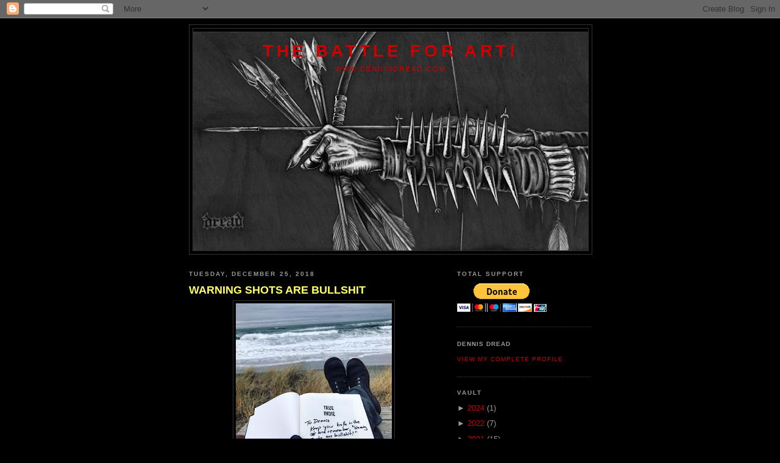

--- FILE ---
content_type: text/html; charset=UTF-8
request_url: https://dennisdread.blogspot.com/2018/12/
body_size: 15811
content:
<!DOCTYPE html>
<html dir='ltr' xmlns='http://www.w3.org/1999/xhtml' xmlns:b='http://www.google.com/2005/gml/b' xmlns:data='http://www.google.com/2005/gml/data' xmlns:expr='http://www.google.com/2005/gml/expr'>
<head>
<link href='https://www.blogger.com/static/v1/widgets/2944754296-widget_css_bundle.css' rel='stylesheet' type='text/css'/>
<meta content='text/html; charset=UTF-8' http-equiv='Content-Type'/>
<meta content='blogger' name='generator'/>
<link href='https://dennisdread.blogspot.com/favicon.ico' rel='icon' type='image/x-icon'/>
<link href='http://dennisdread.blogspot.com/2018/12/' rel='canonical'/>
<link rel="alternate" type="application/atom+xml" title="The Battle For Art! - Atom" href="https://dennisdread.blogspot.com/feeds/posts/default" />
<link rel="alternate" type="application/rss+xml" title="The Battle For Art! - RSS" href="https://dennisdread.blogspot.com/feeds/posts/default?alt=rss" />
<link rel="service.post" type="application/atom+xml" title="The Battle For Art! - Atom" href="https://www.blogger.com/feeds/23625880/posts/default" />
<!--Can't find substitution for tag [blog.ieCssRetrofitLinks]-->
<meta content='http://dennisdread.blogspot.com/2018/12/' property='og:url'/>
<meta content='The Battle For Art!' property='og:title'/>
<meta content='&lt;a href=&quot;http://www.dennisdread.com&quot;&gt;www.dennisdread.com&lt;/a&gt;' property='og:description'/>
<title>The Battle For Art!: December 2018</title>
<style id='page-skin-1' type='text/css'><!--
/*
-----------------------------------------------
Blogger Template Style
Name:     Minima Black
Designer: Douglas Bowman
URL:      www.stopdesign.com
Date:     26 Feb 2004
Updated by: Blogger Team
----------------------------------------------- */
/* Variable definitions
====================
<Variable name="bgcolor" description="Page Background Color"
type="color" default="#000">
<Variable name="textcolor" description="Text Color"
type="color" default="#ccc">
<Variable name="linkcolor" description="Link Color"
type="color" default="#9ad">
<Variable name="pagetitlecolor" description="Blog Title Color"
type="color" default="#ccc">
<Variable name="descriptioncolor" description="Blog Description Color"
type="color" default="#777">
<Variable name="titlecolor" description="Post Title Color"
type="color" default="#ad9">
<Variable name="bordercolor" description="Border Color"
type="color" default="#333">
<Variable name="sidebarcolor" description="Sidebar Title Color"
type="color" default="#777">
<Variable name="sidebartextcolor" description="Sidebar Text Color"
type="color" default="#999">
<Variable name="visitedlinkcolor" description="Visited Link Color"
type="color" default="#a7a">
<Variable name="bodyfont" description="Text Font"
type="font" default="normal normal 100% 'Trebuchet MS',Trebuchet,Verdana,Sans-serif">
<Variable name="headerfont" description="Sidebar Title Font"
type="font"
default="normal bold 78% 'Trebuchet MS',Trebuchet,Arial,Verdana,Sans-serif">
<Variable name="pagetitlefont" description="Blog Title Font"
type="font"
default="normal bold 200% 'Trebuchet MS',Trebuchet,Verdana,Sans-serif">
<Variable name="descriptionfont" description="Blog Description Font"
type="font"
default="normal normal 78% 'Trebuchet MS', Trebuchet, Verdana, Sans-serif">
<Variable name="postfooterfont" description="Post Footer Font"
type="font"
default="normal normal 78% 'Trebuchet MS', Trebuchet, Arial, Verdana, Sans-serif">
<Variable name="startSide" description="Start side in blog language"
type="automatic" default="left">
<Variable name="endSide" description="End side in blog language"
type="automatic" default="right">
*/
/* Use this with templates/template-twocol.html */
body {
background:#000000;
margin:0;
color:#e6e6e6;
font: x-small "Trebuchet MS", Trebuchet, Verdana, Sans-serif;
font-size/* */:/**/small;
font-size: /**/small;
text-align: center;
}
a:link {
color:#cc0000;
text-decoration:none;
}
a:visited {
color:#ffff66;
text-decoration:none;
}
a:hover {
color:#ffff66;
text-decoration:underline;
}
a img {
border-width:0;
}
/* Header
-----------------------------------------------
*/
#header-wrapper {
width:660px;
margin:0 auto 10px;
border:1px solid #333333;
}
#header-inner {
background-position: center;
margin-left: auto;
margin-right: auto;
}
#header {
margin: 5px;
border: 1px solid #333333;
text-align: center;
color:#cc0000;
}
#header h1 {
margin:5px 5px 0;
padding:15px 20px .25em;
line-height:1.2em;
text-transform:uppercase;
letter-spacing:.2em;
font: normal bold 218% Trebuchet, Trebuchet MS, Arial, sans-serif;
}
#header a {
color:#cc0000;
text-decoration:none;
}
#header a:hover {
color:#cc0000;
}
#header .description {
margin:0 5px 5px;
padding:0 20px 15px;
max-width:700px;
text-transform:uppercase;
letter-spacing:.2em;
line-height: 1.4em;
font: normal normal 86% Trebuchet, Trebuchet MS, Arial, sans-serif;
color: #ffffff;
}
#header img {
margin-left: auto;
margin-right: auto;
}
/* Outer-Wrapper
----------------------------------------------- */
#outer-wrapper {
width: 660px;
margin:0 auto;
padding:10px;
text-align:left;
font: normal normal 100% Trebuchet, Trebuchet MS, Arial, sans-serif;
}
#main-wrapper {
width: 410px;
float: left;
word-wrap: break-word; /* fix for long text breaking sidebar float in IE */
overflow: hidden;     /* fix for long non-text content breaking IE sidebar float */
}
#sidebar-wrapper {
width: 220px;
float: right;
word-wrap: break-word; /* fix for long text breaking sidebar float in IE */
overflow: hidden;     /* fix for long non-text content breaking IE sidebar float */
}
/* Headings
----------------------------------------------- */
h2 {
margin:1.5em 0 .75em;
font:normal bold 78% 'Trebuchet MS',Trebuchet,Arial,Verdana,Sans-serif;
line-height: 1.4em;
text-transform:uppercase;
letter-spacing:.2em;
color:#999999;
}
/* Posts
-----------------------------------------------
*/
h2.date-header {
margin:1.5em 0 .5em;
}
.post {
margin:.5em 0 1.5em;
border-bottom:1px dotted #333333;
padding-bottom:1.5em;
}
.post h3 {
margin:.25em 0 0;
padding:0 0 4px;
font-size:140%;
font-weight:normal;
line-height:1.4em;
color:#ffff66;
}
.post h3 a, .post h3 a:visited, .post h3 strong {
display:block;
text-decoration:none;
color:#ffff66;
font-weight:bold;
}
.post h3 strong, .post h3 a:hover {
color:#e6e6e6;
}
.post-body {
margin:0 0 .75em;
line-height:1.6em;
}
.post-body blockquote {
line-height:1.3em;
}
.post-footer {
margin: .75em 0;
color:#999999;
text-transform:uppercase;
letter-spacing:.1em;
font: normal normal 78% 'Trebuchet MS', Trebuchet, Arial, Verdana, Sans-serif;
line-height: 1.4em;
}
.comment-link {
margin-left:.6em;
}
.post img {
padding:4px;
border:1px solid #333333;
}
.post blockquote {
margin:1em 20px;
}
.post blockquote p {
margin:.75em 0;
}
/* Comments
----------------------------------------------- */
#comments h4 {
margin:1em 0;
font-weight: bold;
line-height: 1.4em;
text-transform:uppercase;
letter-spacing:.2em;
color: #999999;
}
#comments-block {
margin:1em 0 1.5em;
line-height:1.6em;
}
#comments-block .comment-author {
margin:.5em 0;
}
#comments-block .comment-body {
margin:.25em 0 0;
}
#comments-block .comment-footer {
margin:-.25em 0 2em;
line-height: 1.4em;
text-transform:uppercase;
letter-spacing:.1em;
}
#comments-block .comment-body p {
margin:0 0 .75em;
}
.deleted-comment {
font-style:italic;
color:gray;
}
.feed-links {
clear: both;
line-height: 2.5em;
}
#blog-pager-newer-link {
float: left;
}
#blog-pager-older-link {
float: right;
}
#blog-pager {
text-align: center;
}
/* Sidebar Content
----------------------------------------------- */
.sidebar {
color: #999999;
line-height: 1.5em;
}
.sidebar ul {
list-style:none;
margin:0 0 0;
padding:0 0 0;
}
.sidebar li {
margin:0;
padding-top:0;
padding-right:0;
padding-bottom:.25em;
padding-left:15px;
text-indent:-15px;
line-height:1.5em;
}
.sidebar .widget, .main .widget {
border-bottom:1px dotted #333333;
margin:0 0 1.5em;
padding:0 0 1.5em;
}
.main .Blog {
border-bottom-width: 0;
}
/* Profile
----------------------------------------------- */
.profile-img {
float: left;
margin-top: 0;
margin-right: 5px;
margin-bottom: 5px;
margin-left: 0;
padding: 4px;
border: 1px solid #333333;
}
.profile-data {
margin:0;
text-transform:uppercase;
letter-spacing:.1em;
font: normal normal 78% 'Trebuchet MS', Trebuchet, Arial, Verdana, Sans-serif;
color: #999999;
font-weight: bold;
line-height: 1.6em;
}
.profile-datablock {
margin:.5em 0 .5em;
}
.profile-textblock {
margin: 0.5em 0;
line-height: 1.6em;
}
.profile-link {
font: normal normal 78% 'Trebuchet MS', Trebuchet, Arial, Verdana, Sans-serif;
text-transform: uppercase;
letter-spacing: .1em;
}
/* Footer
----------------------------------------------- */
#footer {
width:660px;
clear:both;
margin:0 auto;
padding-top:15px;
line-height: 1.6em;
text-transform:uppercase;
letter-spacing:.1em;
text-align: center;
}

--></style>
<link href='https://www.blogger.com/dyn-css/authorization.css?targetBlogID=23625880&amp;zx=18a40106-527a-425a-8fc1-8c2df148ca22' media='none' onload='if(media!=&#39;all&#39;)media=&#39;all&#39;' rel='stylesheet'/><noscript><link href='https://www.blogger.com/dyn-css/authorization.css?targetBlogID=23625880&amp;zx=18a40106-527a-425a-8fc1-8c2df148ca22' rel='stylesheet'/></noscript>
<meta name='google-adsense-platform-account' content='ca-host-pub-1556223355139109'/>
<meta name='google-adsense-platform-domain' content='blogspot.com'/>

</head>
<body>
<div class='navbar section' id='navbar'><div class='widget Navbar' data-version='1' id='Navbar1'><script type="text/javascript">
    function setAttributeOnload(object, attribute, val) {
      if(window.addEventListener) {
        window.addEventListener('load',
          function(){ object[attribute] = val; }, false);
      } else {
        window.attachEvent('onload', function(){ object[attribute] = val; });
      }
    }
  </script>
<div id="navbar-iframe-container"></div>
<script type="text/javascript" src="https://apis.google.com/js/platform.js"></script>
<script type="text/javascript">
      gapi.load("gapi.iframes:gapi.iframes.style.bubble", function() {
        if (gapi.iframes && gapi.iframes.getContext) {
          gapi.iframes.getContext().openChild({
              url: 'https://www.blogger.com/navbar/23625880?origin\x3dhttps://dennisdread.blogspot.com',
              where: document.getElementById("navbar-iframe-container"),
              id: "navbar-iframe"
          });
        }
      });
    </script><script type="text/javascript">
(function() {
var script = document.createElement('script');
script.type = 'text/javascript';
script.src = '//pagead2.googlesyndication.com/pagead/js/google_top_exp.js';
var head = document.getElementsByTagName('head')[0];
if (head) {
head.appendChild(script);
}})();
</script>
</div></div>
<div id='outer-wrapper'><div id='wrap2'>
<!-- skip links for text browsers -->
<span id='skiplinks' style='display:none;'>
<a href='#main'>skip to main </a> |
      <a href='#sidebar'>skip to sidebar</a>
</span>
<div id='header-wrapper'>
<div class='header section' id='header'><div class='widget Header' data-version='1' id='Header1'>
<div id='header-inner' style='background-image: url("https://blogger.googleusercontent.com/img/b/R29vZ2xl/AVvXsEhXo6vEH0g-wmjs8ugnqEiMxEx4wlgRR4AJwIdIfKh6qO-sLcIVpWWz-1ZiJjKT2cx8GODM2XkKUW8s1QIrJ-rBZ4yr-G2rjtmoIwj-zPBwmsmEgxew-ELkcxPOnd-DG1SHWWHr/s660/arm-knockedout-1.jpg"); background-position: left; min-height: 359px; px;_height: 359px; px;background-repeat: no-repeat; '>
<div class='titlewrapper' style='background: transparent'>
<h1 class='title' style='background: transparent; border-width: 0px'>
<a href='https://dennisdread.blogspot.com/'>
<a href="http://www.dennisdread.com">The Battle For Art!</a>
</a>
</h1>
</div>
<div class='descriptionwrapper'>
<p class='description'><span><a href="http://www.dennisdread.com">www.dennisdread.com</a></span></p>
</div>
</div>
</div></div>
</div>
<div id='content-wrapper'>
<div id='crosscol-wrapper' style='text-align:center'>
<div class='crosscol no-items section' id='crosscol'></div>
</div>
<div id='main-wrapper'>
<div class='main section' id='main'><div class='widget Blog' data-version='1' id='Blog1'>
<div class='blog-posts hfeed'>
<!--Can't find substitution for tag [adStart]-->
<h2 class='date-header'>Tuesday, December 25, 2018</h2>
<div class='post hentry uncustomized-post-template'>
<a name='162295347897186785'></a>
<h3 class='post-title entry-title'>
<a href='https://dennisdread.blogspot.com/2018/12/warning-shots-are-bullshit.html'>WARNING SHOTS ARE BULLSHIT</a>
</h3>
<div class='post-header-line-1'></div>
<div class='post-body entry-content'>
<div class="separator" style="clear: both; text-align: center;">
<a href="https://blogger.googleusercontent.com/img/b/R29vZ2xl/AVvXsEg6DKQhrj9wK_8ZL162GYkO-ybtlFauFe4Zw6pE2m33-5NMspt9-cdbDhRmpJIjNz88P_U-wVCEMf9t7-4Q2U2b_nJ_OzK9OPyMSK197ZJeM4elBCyQJB41ZANMb-Zy91HqI1B5/s1600/file-30+%252816%2529.jpeg" imageanchor="1" style="margin-left: 1em; margin-right: 1em;"><img border="0" data-original-height="960" data-original-width="768" height="320" src="https://blogger.googleusercontent.com/img/b/R29vZ2xl/AVvXsEg6DKQhrj9wK_8ZL162GYkO-ybtlFauFe4Zw6pE2m33-5NMspt9-cdbDhRmpJIjNz88P_U-wVCEMf9t7-4Q2U2b_nJ_OzK9OPyMSK197ZJeM4elBCyQJB41ZANMb-Zy91HqI1B5/s320/file-30+%252816%2529.jpeg" width="256" /></a></div>
<br />
<div style="text-align: justify;">
At the Oregon coast with Don Doscarelli's new book <i>TRUE INDIE: Life and Death in Filmmaking</i>, one of the funniest and most fast-paced memoirs I read in 2018. Very fun and informative. Happy Holidays!</div>
<div style='clear: both;'></div>
</div>
<div class='post-footer'>
<div class='post-footer-line post-footer-line-1'>
<span class='post-author vcard'>
Posted by
<span class='fn'>Dennis Dread</span>
</span>
<span class='post-timestamp'>
at
<a class='timestamp-link' href='https://dennisdread.blogspot.com/2018/12/warning-shots-are-bullshit.html' rel='bookmark' title='permanent link'><abbr class='published' title='2018-12-25T17:58:00-08:00'>5:58 PM</abbr></a>
</span>
<span class='reaction-buttons'>
</span>
<span class='star-ratings'>
</span>
<span class='post-comment-link'>
<a class='comment-link' href='https://www.blogger.com/comment/fullpage/post/23625880/162295347897186785' onclick='javascript:window.open(this.href, "bloggerPopup", "toolbar=0,location=0,statusbar=1,menubar=0,scrollbars=yes,width=640,height=500"); return false;'>0
comments</a>
</span>
<span class='post-backlinks post-comment-link'>
</span>
<span class='post-icons'>
<span class='item-action'>
<a href='https://www.blogger.com/email-post/23625880/162295347897186785' title='Email Post'>
<img alt="" class="icon-action" height="13" src="//www.blogger.com/img/icon18_email.gif" width="18">
</a>
</span>
<span class='item-control blog-admin pid-498627388'>
<a href='https://www.blogger.com/post-edit.g?blogID=23625880&postID=162295347897186785&from=pencil' title='Edit Post'>
<img alt="" class="icon-action" height="18" src="//www.blogger.com/img/icon18_edit_allbkg.gif" width="18">
</a>
</span>
</span>
</div>
<div class='post-footer-line post-footer-line-2'>
<span class='post-labels'>
</span>
</div>
<div class='post-footer-line post-footer-line-3'></div>
</div>
</div>
<h2 class='date-header'>Sunday, December 09, 2018</h2>
<div class='post hentry uncustomized-post-template'>
<a name='7269728372600530432'></a>
<h3 class='post-title entry-title'>
<a href='https://dennisdread.blogspot.com/2018/12/black-meadow-night.html'>BLACK MEADOW NIGHT</a>
</h3>
<div class='post-header-line-1'></div>
<div class='post-body entry-content'>
<div class="separator" style="clear: both; text-align: center;">
<a href="https://blogger.googleusercontent.com/img/b/R29vZ2xl/AVvXsEixF8EZtAkrATT9e-CFa-wdTKjBx7JDSklqMWHmS3p9mCnlb7TsEfAhU8EY5MQog417V58fV5b-rQ9BJHkS3hU-fnTMOJOkRm6Epcj5GxJ2_Uphu-f_m_rwYv10pAPefYOF9QCE/s1600/thumbnail_Meadow_bday_2018_IG.jpg" imageanchor="1" style="margin-left: 1em; margin-right: 1em;"><img border="0" data-original-height="1280" data-original-width="1280" height="320" src="https://blogger.googleusercontent.com/img/b/R29vZ2xl/AVvXsEixF8EZtAkrATT9e-CFa-wdTKjBx7JDSklqMWHmS3p9mCnlb7TsEfAhU8EY5MQog417V58fV5b-rQ9BJHkS3hU-fnTMOJOkRm6Epcj5GxJ2_Uphu-f_m_rwYv10pAPefYOF9QCE/s320/thumbnail_Meadow_bday_2018_IG.jpg" width="320" /></a></div>
<br />
<div style="text-align: justify;">
Join us on Wednesday <b>December 19th</b> at <a href="http://thelovecraftbar.com/">The Lovecraft Bar</a> as we celebrate another trip around the sun for <a href="http://www.wyrdwar.com/">WYRD WAR</a>'s very own <b>Mother Meadow</b>! I will be joined on the wheel of pain by two very special guest DJs from the north as we lay down our souls to the sweet lil piece o' hillbilly ass that created my designated drivers and (near) future dementia caretakers! 

Of course, we shall raise the horn of blood to <i>all</i> of our winter-born sons of fire and daughters of the black moon as well. 

8pm until late. And, yes, I am just as surprised as you to know there are still local establishments that Meadow is not permanently banned from at this point. Flyer by A.K. Wilson.</div>
<div style='clear: both;'></div>
</div>
<div class='post-footer'>
<div class='post-footer-line post-footer-line-1'>
<span class='post-author vcard'>
Posted by
<span class='fn'>Dennis Dread</span>
</span>
<span class='post-timestamp'>
at
<a class='timestamp-link' href='https://dennisdread.blogspot.com/2018/12/black-meadow-night.html' rel='bookmark' title='permanent link'><abbr class='published' title='2018-12-09T15:01:00-08:00'>3:01 PM</abbr></a>
</span>
<span class='reaction-buttons'>
</span>
<span class='star-ratings'>
</span>
<span class='post-comment-link'>
<a class='comment-link' href='https://www.blogger.com/comment/fullpage/post/23625880/7269728372600530432' onclick='javascript:window.open(this.href, "bloggerPopup", "toolbar=0,location=0,statusbar=1,menubar=0,scrollbars=yes,width=640,height=500"); return false;'>0
comments</a>
</span>
<span class='post-backlinks post-comment-link'>
</span>
<span class='post-icons'>
<span class='item-action'>
<a href='https://www.blogger.com/email-post/23625880/7269728372600530432' title='Email Post'>
<img alt="" class="icon-action" height="13" src="//www.blogger.com/img/icon18_email.gif" width="18">
</a>
</span>
<span class='item-control blog-admin pid-498627388'>
<a href='https://www.blogger.com/post-edit.g?blogID=23625880&postID=7269728372600530432&from=pencil' title='Edit Post'>
<img alt="" class="icon-action" height="18" src="//www.blogger.com/img/icon18_edit_allbkg.gif" width="18">
</a>
</span>
</span>
</div>
<div class='post-footer-line post-footer-line-2'>
<span class='post-labels'>
</span>
</div>
<div class='post-footer-line post-footer-line-3'></div>
</div>
</div>
<h2 class='date-header'>Sunday, December 02, 2018</h2>
<div class='post hentry uncustomized-post-template'>
<a name='3067249174954340579'></a>
<h3 class='post-title entry-title'>
<a href='https://dennisdread.blogspot.com/2018/12/shadow-of-demons-closing-party.html'>SHADOW OF DEMONS CLOSING PARTY</a>
</h3>
<div class='post-header-line-1'></div>
<div class='post-body entry-content'>
<div class="separator" style="clear: both; text-align: center;">
<a href="https://blogger.googleusercontent.com/img/b/R29vZ2xl/AVvXsEgryuauGhCFnr1xH0sst3sByExbKia8L2qkq_44JviGN6EAKZfIrbbARywTQdAJzIF5D126p2kfq1ZLp9kPTKlj_8KFW8NsGIGo8V01zuersR4Zq4-fs71o0T6mJ8nqZnjah1Xq/s1600/calm+before+the+storm.jpeg" imageanchor="1" style="margin-left: 1em; margin-right: 1em;"><img border="0" data-original-height="810" data-original-width="1080" height="240" src="https://blogger.googleusercontent.com/img/b/R29vZ2xl/AVvXsEgryuauGhCFnr1xH0sst3sByExbKia8L2qkq_44JviGN6EAKZfIrbbARywTQdAJzIF5D126p2kfq1ZLp9kPTKlj_8KFW8NsGIGo8V01zuersR4Zq4-fs71o0T6mJ8nqZnjah1Xq/s320/calm+before+the+storm.jpeg" width="320" /></a></div>
<div class="separator" style="clear: both; text-align: center;">
<br /></div>
<div class="separator" style="clear: both; text-align: center;">
<a href="https://blogger.googleusercontent.com/img/b/R29vZ2xl/AVvXsEhHep-wQhZsIRzPkPQtLqkindnPziadmA2-zIHPL_qvL_Zeyj4EVF82K0GO_9iSmemf1tvkl6fIX-IVEDRkt54jUUHpoNMcVLUApYuXps-pKo7uHDq5K2VoJH7Pn_Kvh-h1ONxZ/s1600/crowd+1+finger.jpeg" imageanchor="1" style="margin-left: 1em; margin-right: 1em;"><img border="0" data-original-height="1075" data-original-width="1080" height="318" src="https://blogger.googleusercontent.com/img/b/R29vZ2xl/AVvXsEhHep-wQhZsIRzPkPQtLqkindnPziadmA2-zIHPL_qvL_Zeyj4EVF82K0GO_9iSmemf1tvkl6fIX-IVEDRkt54jUUHpoNMcVLUApYuXps-pKo7uHDq5K2VoJH7Pn_Kvh-h1ONxZ/s320/crowd+1+finger.jpeg" width="320" /></a></div>
<br />
<div class="separator" style="clear: both; text-align: center;">
<a href="https://blogger.googleusercontent.com/img/b/R29vZ2xl/AVvXsEgu7oaTEIWKqKlSullHyV6ki-A9Au_ICQnBJhna75hsrWp5FiVSM33PJRAOCweK9Z7EBIFRnLvc6009AqtjCyHvJWXPcotT2r_NEduhVzYog_P_Q-X6vTCAXZek4jjME1VUR9Ke/s1600/crowd+2.jpeg" imageanchor="1" style="margin-left: 1em; margin-right: 1em;"><img border="0" data-original-height="1079" data-original-width="1080" height="319" src="https://blogger.googleusercontent.com/img/b/R29vZ2xl/AVvXsEgu7oaTEIWKqKlSullHyV6ki-A9Au_ICQnBJhna75hsrWp5FiVSM33PJRAOCweK9Z7EBIFRnLvc6009AqtjCyHvJWXPcotT2r_NEduhVzYog_P_Q-X6vTCAXZek4jjME1VUR9Ke/s320/crowd+2.jpeg" width="320" /></a></div>
<br />
<div class="separator" style="clear: both; text-align: center;">
<a href="https://blogger.googleusercontent.com/img/b/R29vZ2xl/AVvXsEg6GAag3aBSMLnyLuOssNtMrJ4hBTr_q7zZFhix-axFYdZgZBQ4pikay1R1jSBuTSR8yrnJwmNiC0rwMb97i3A4CymKTrWO4XOymhiYUFBwhTfLCRjwELacZddZK5EXqJgY-rvK/s1600/crowd+3.jpeg" imageanchor="1" style="margin-left: 1em; margin-right: 1em;"><img border="0" data-original-height="1080" data-original-width="1080" height="320" src="https://blogger.googleusercontent.com/img/b/R29vZ2xl/AVvXsEg6GAag3aBSMLnyLuOssNtMrJ4hBTr_q7zZFhix-axFYdZgZBQ4pikay1R1jSBuTSR8yrnJwmNiC0rwMb97i3A4CymKTrWO4XOymhiYUFBwhTfLCRjwELacZddZK5EXqJgY-rvK/s320/crowd+3.jpeg" width="320" /></a></div>
<br />
<div class="separator" style="clear: both; text-align: center;">
<a href="https://blogger.googleusercontent.com/img/b/R29vZ2xl/AVvXsEh204I-D-_cu41Qw3VbgX67qxkp3rUQRA7xWAfj3QoU2hX3BzHRYDITp-kfiAo9Pfz8xXAstAf9R-nlGZ6vGWZgNdeoxdZbW4_nZvLiQEDYGcRijlDfcjYhkMoJITxbVpjIYK59/s1600/dan%252C+greg%252C+dave+etc+.jpeg" imageanchor="1" style="margin-left: 1em; margin-right: 1em;"><img border="0" data-original-height="1077" data-original-width="1080" height="319" src="https://blogger.googleusercontent.com/img/b/R29vZ2xl/AVvXsEh204I-D-_cu41Qw3VbgX67qxkp3rUQRA7xWAfj3QoU2hX3BzHRYDITp-kfiAo9Pfz8xXAstAf9R-nlGZ6vGWZgNdeoxdZbW4_nZvLiQEDYGcRijlDfcjYhkMoJITxbVpjIYK59/s320/dan%252C+greg%252C+dave+etc+.jpeg" width="320" /></a></div>
<br />
<div class="separator" style="clear: both; text-align: center;">
<a href="https://blogger.googleusercontent.com/img/b/R29vZ2xl/AVvXsEhSahknV8o0aSyOvgPQRwuFvCdPV1F677VczKIdyNQtpwWyZNCESIbAH0YjNZkdnyNJAGhgfkeoR8DrHC3fVNTbSrZoFBZvC2is6EC242g-nKJzVJycIsx46sfbim84xSuxswLg/s1600/daughters+from+the+sea.jpeg" imageanchor="1" style="margin-left: 1em; margin-right: 1em;"><img border="0" data-original-height="1080" data-original-width="1080" height="320" src="https://blogger.googleusercontent.com/img/b/R29vZ2xl/AVvXsEhSahknV8o0aSyOvgPQRwuFvCdPV1F677VczKIdyNQtpwWyZNCESIbAH0YjNZkdnyNJAGhgfkeoR8DrHC3fVNTbSrZoFBZvC2is6EC242g-nKJzVJycIsx46sfbim84xSuxswLg/s320/daughters+from+the+sea.jpeg" width="320" /></a></div>
<br />
<div class="separator" style="clear: both; text-align: center;">
<a href="https://blogger.googleusercontent.com/img/b/R29vZ2xl/AVvXsEjKyBBA3HfIAK8xNy7NsEX8JEitgPg-yud8KTzY6yzjLRSNEU1BBOk7qAH4k5dnzbNyYAjE6EKw9cL_JsMGkSXyhA6fhjUFHi9vCT88JKaBcp061XADnXfrGUEjhhT4F-d4J838/s1600/cujo.jpeg" imageanchor="1" style="margin-left: 1em; margin-right: 1em;"><img border="0" data-original-height="1080" data-original-width="1080" height="320" src="https://blogger.googleusercontent.com/img/b/R29vZ2xl/AVvXsEjKyBBA3HfIAK8xNy7NsEX8JEitgPg-yud8KTzY6yzjLRSNEU1BBOk7qAH4k5dnzbNyYAjE6EKw9cL_JsMGkSXyhA6fhjUFHi9vCT88JKaBcp061XADnXfrGUEjhhT4F-d4J838/s320/cujo.jpeg" width="320" /></a></div>
<br />
<div class="separator" style="clear: both; text-align: center;">
<a href="https://blogger.googleusercontent.com/img/b/R29vZ2xl/AVvXsEhu0d9__V_LQWvyp0bLejsQN_ArnVOAq9OWs29EBKMvKWMGqhokkuWD0-fsacTZrPXXi8Rpq2RVq8bzGqL0YbyGykWiXuWcws0koLCDdKxBaxkZ40Dy9rOcDd8IwEJPi6DztX15/s1600/green+hair.jpeg" imageanchor="1" style="margin-left: 1em; margin-right: 1em;"><img border="0" data-original-height="1080" data-original-width="1080" height="320" src="https://blogger.googleusercontent.com/img/b/R29vZ2xl/AVvXsEhu0d9__V_LQWvyp0bLejsQN_ArnVOAq9OWs29EBKMvKWMGqhokkuWD0-fsacTZrPXXi8Rpq2RVq8bzGqL0YbyGykWiXuWcws0koLCDdKxBaxkZ40Dy9rOcDd8IwEJPi6DztX15/s320/green+hair.jpeg" width="320" /></a></div>
<br />
<div class="separator" style="clear: both; text-align: center;">
<a href="https://blogger.googleusercontent.com/img/b/R29vZ2xl/AVvXsEhJGPTTX3b0AU1dq7RB8lneD-9pwZA8a_zxxgHEwtKthGa4EuotoaXyGuRDDXcbVpvUH-lQdHMjA1ccgi8NuGt46jYN9IEt4qzh9HKAzVdshg9VG7aSNDA-5Ykq-EbjNsflbKsF/s1600/no+sympathy.jpeg" imageanchor="1" style="margin-left: 1em; margin-right: 1em;"><img border="0" data-original-height="1080" data-original-width="1080" height="320" src="https://blogger.googleusercontent.com/img/b/R29vZ2xl/AVvXsEhJGPTTX3b0AU1dq7RB8lneD-9pwZA8a_zxxgHEwtKthGa4EuotoaXyGuRDDXcbVpvUH-lQdHMjA1ccgi8NuGt46jYN9IEt4qzh9HKAzVdshg9VG7aSNDA-5Ykq-EbjNsflbKsF/s320/no+sympathy.jpeg" width="320" /></a></div>
<br />
<div class="separator" style="clear: both; text-align: center;">
<a href="https://blogger.googleusercontent.com/img/b/R29vZ2xl/AVvXsEj2PK1fRq3q7nJmQiQAqDy_LQhDKD6HvW8oqeOQdq18v2hGAijd70EJXa0MuqZd7ruznDlezKRz2QAgwXRrFtmbvapH0_RM3cD9GBbOAWiUbSzv-r_Rg2hQSPp2Z8dUp47hohYW/s1600/ritual+money+.jpeg" imageanchor="1" style="margin-left: 1em; margin-right: 1em;"><img border="0" data-original-height="1080" data-original-width="1080" height="320" src="https://blogger.googleusercontent.com/img/b/R29vZ2xl/AVvXsEj2PK1fRq3q7nJmQiQAqDy_LQhDKD6HvW8oqeOQdq18v2hGAijd70EJXa0MuqZd7ruznDlezKRz2QAgwXRrFtmbvapH0_RM3cD9GBbOAWiUbSzv-r_Rg2hQSPp2Z8dUp47hohYW/s320/ritual+money+.jpeg" width="320" /></a></div>
<br />
<div class="separator" style="clear: both; text-align: center;">
<a href="https://blogger.googleusercontent.com/img/b/R29vZ2xl/AVvXsEhi2iKmKNvklGUayVM8Ghq6fasE9xI47ngqjs8M_6EIE5mhWAEB2LmJf9I75p7z73CYU_ZE13b9S0_UVLIHUzgwLa3kg6Tv3TdbejgNZYj8JsnM4ylYzVFVKWJ2kOXJk4JyZDxk/s1600/snake+girl.jpeg" imageanchor="1" style="margin-left: 1em; margin-right: 1em;"><img border="0" data-original-height="1080" data-original-width="1080" height="320" src="https://blogger.googleusercontent.com/img/b/R29vZ2xl/AVvXsEhi2iKmKNvklGUayVM8Ghq6fasE9xI47ngqjs8M_6EIE5mhWAEB2LmJf9I75p7z73CYU_ZE13b9S0_UVLIHUzgwLa3kg6Tv3TdbejgNZYj8JsnM4ylYzVFVKWJ2kOXJk4JyZDxk/s320/snake+girl.jpeg" width="320" /></a></div>
<br />
<div class="separator" style="clear: both; text-align: center;">
<a href="https://blogger.googleusercontent.com/img/b/R29vZ2xl/AVvXsEiyRJyOJfzuH9DUoIR5fDvHxlJl36O7yAOxM2idhwkaNKcjSHEq-YDutQvZo2vYn31Wk5N41jqAXzI3kiJM2LFGSA5Ary4vQ87rmJnXcop4b-pXMy6RquzM5oJ6MYPVEklUvH8e/s1600/gya+nyambe.jpeg" imageanchor="1" style="margin-left: 1em; margin-right: 1em;"><img border="0" data-original-height="1080" data-original-width="1080" height="320" src="https://blogger.googleusercontent.com/img/b/R29vZ2xl/AVvXsEiyRJyOJfzuH9DUoIR5fDvHxlJl36O7yAOxM2idhwkaNKcjSHEq-YDutQvZo2vYn31Wk5N41jqAXzI3kiJM2LFGSA5Ary4vQ87rmJnXcop4b-pXMy6RquzM5oJ6MYPVEklUvH8e/s320/gya+nyambe.jpeg" width="320" /></a></div>
<br />
<div class="separator" style="clear: both; text-align: center;">
<a href="https://blogger.googleusercontent.com/img/b/R29vZ2xl/AVvXsEg6b-74nNAK_Lq4wgs4gsLepaA8pM2Q5If1ihyphenhyphenl1ntPTerc5qUA_0PXhSWNSH8EYESqO-IXgZLnWaXvu9QfNTAzvo405c1rH6PK1Xi5kuwvuWbXl-93tViSoHW8eOE_X8fTNmtK/s1600/gretchen.jpeg" imageanchor="1" style="margin-left: 1em; margin-right: 1em;"><img border="0" data-original-height="1080" data-original-width="1080" height="320" src="https://blogger.googleusercontent.com/img/b/R29vZ2xl/AVvXsEg6b-74nNAK_Lq4wgs4gsLepaA8pM2Q5If1ihyphenhyphenl1ntPTerc5qUA_0PXhSWNSH8EYESqO-IXgZLnWaXvu9QfNTAzvo405c1rH6PK1Xi5kuwvuWbXl-93tViSoHW8eOE_X8fTNmtK/s320/gretchen.jpeg" width="320" /></a></div>
<br />
<div class="separator" style="clear: both; text-align: center;">
<a href="https://blogger.googleusercontent.com/img/b/R29vZ2xl/AVvXsEjq_9K7N8gUsVCuKpflunax8MirwtpwhKfjP_7711DLLLxK9EhK4ldST77zkuhtKxNzQjTAanTfgUMAtWR951qwKm2adE1EMbvvyPD94hX3lliLtP3hCLpmnZE1euR_ko1NxK85/s1600/king+cieling+view.jpeg" imageanchor="1" style="margin-left: 1em; margin-right: 1em;"><img border="0" data-original-height="810" data-original-width="1080" height="240" src="https://blogger.googleusercontent.com/img/b/R29vZ2xl/AVvXsEjq_9K7N8gUsVCuKpflunax8MirwtpwhKfjP_7711DLLLxK9EhK4ldST77zkuhtKxNzQjTAanTfgUMAtWR951qwKm2adE1EMbvvyPD94hX3lliLtP3hCLpmnZE1euR_ko1NxK85/s320/king+cieling+view.jpeg" width="320" /></a></div>
<br />
<div class="separator" style="clear: both; text-align: center;">
<a href="https://blogger.googleusercontent.com/img/b/R29vZ2xl/AVvXsEgF4Td4AdVPEHMiWiGafjsK_adB3pL-sBuBrctjQQXc-THg-63nw0gnSrmUrKCt1KUa7RfRKfDq_2S7Y5RylmgTrUXY3yoZ-86I4GEHuzci2HTlHmEC_BnLjieSHLuDfqAvnoxw/s1600/king+ghidora+masks.jpeg" imageanchor="1" style="margin-left: 1em; margin-right: 1em;"><img border="0" data-original-height="1077" data-original-width="1080" height="319" src="https://blogger.googleusercontent.com/img/b/R29vZ2xl/AVvXsEgF4Td4AdVPEHMiWiGafjsK_adB3pL-sBuBrctjQQXc-THg-63nw0gnSrmUrKCt1KUa7RfRKfDq_2S7Y5RylmgTrUXY3yoZ-86I4GEHuzci2HTlHmEC_BnLjieSHLuDfqAvnoxw/s320/king+ghidora+masks.jpeg" width="320" /></a></div>
<br />
<div class="separator" style="clear: both; text-align: center;">
<a href="https://blogger.googleusercontent.com/img/b/R29vZ2xl/AVvXsEgijJ61y-rvw1WxIWkLayIUU_-G6P93dgYcSsMHcfs4koluIC_hMkwwatzG4ElSq7UKHRBkythFxi1d5HHgbunNS82tW5sXX7yTkabpnf4UIPsmAFyz4y0U6Lg_aIRRh_HY9Q38/s1600/LT+ghoulies.jpeg" imageanchor="1" style="margin-left: 1em; margin-right: 1em;"><img border="0" data-original-height="1200" data-original-width="1600" height="240" src="https://blogger.googleusercontent.com/img/b/R29vZ2xl/AVvXsEgijJ61y-rvw1WxIWkLayIUU_-G6P93dgYcSsMHcfs4koluIC_hMkwwatzG4ElSq7UKHRBkythFxi1d5HHgbunNS82tW5sXX7yTkabpnf4UIPsmAFyz4y0U6Lg_aIRRh_HY9Q38/s320/LT+ghoulies.jpeg" width="320" /></a></div>
<br />
<div class="separator" style="clear: both; text-align: center;">
<a href="https://blogger.googleusercontent.com/img/b/R29vZ2xl/AVvXsEiWhvtVImbQqKZKrFzwbOjehaJbqGOADsQCemNfzXWD5c7YFy6apY4O1eppbDS4FJNb9dpendKWGKEAAdH0djuTD831DSh-A_0wmP4APCvAtKmcxc5wu2RpPmDL7nYLY4a7gEq_/s1600/LT+.jpeg" imageanchor="1" style="margin-left: 1em; margin-right: 1em;"><img border="0" data-original-height="1200" data-original-width="1600" height="240" src="https://blogger.googleusercontent.com/img/b/R29vZ2xl/AVvXsEiWhvtVImbQqKZKrFzwbOjehaJbqGOADsQCemNfzXWD5c7YFy6apY4O1eppbDS4FJNb9dpendKWGKEAAdH0djuTD831DSh-A_0wmP4APCvAtKmcxc5wu2RpPmDL7nYLY4a7gEq_/s320/LT+.jpeg" width="320" /></a></div>
<br />
<div class="separator" style="clear: both; text-align: center;">
<a href="https://blogger.googleusercontent.com/img/b/R29vZ2xl/AVvXsEg9mf2dY6DS-gbJtAaShD13_w5fZOvBQa3OSFul7sb5_JJqNnqjoMWadq9Ce4D6RD3dkWWIigC2_dk1RLZaReAylHAnnAM0pgXu-tynxF6JzLNsG0gnUaLUnc9CpllHU-onPIDR/s1600/LT+blurry+scream.jpeg" imageanchor="1" style="margin-left: 1em; margin-right: 1em;"><img border="0" data-original-height="1078" data-original-width="1080" height="319" src="https://blogger.googleusercontent.com/img/b/R29vZ2xl/AVvXsEg9mf2dY6DS-gbJtAaShD13_w5fZOvBQa3OSFul7sb5_JJqNnqjoMWadq9Ce4D6RD3dkWWIigC2_dk1RLZaReAylHAnnAM0pgXu-tynxF6JzLNsG0gnUaLUnc9CpllHU-onPIDR/s320/LT+blurry+scream.jpeg" width="320" /></a></div>
<br />
<div class="separator" style="clear: both; text-align: center;">
<a href="https://blogger.googleusercontent.com/img/b/R29vZ2xl/AVvXsEiCKHQHA67IPgdXhEJURaIcDk-CTwp3HVoSTnjubzJBbstxAmrU2bXsFeRe21T6d5sMhyphenhyphenr9294rQZlktLhz3VbDVV0m3WgHgrzK79NE4AJ3r9ebT9j-FT3cWTP5KG1w4vUQcUvH/s1600/LT+side.jpeg" imageanchor="1" style="margin-left: 1em; margin-right: 1em;"><img border="0" data-original-height="810" data-original-width="1080" height="240" src="https://blogger.googleusercontent.com/img/b/R29vZ2xl/AVvXsEiCKHQHA67IPgdXhEJURaIcDk-CTwp3HVoSTnjubzJBbstxAmrU2bXsFeRe21T6d5sMhyphenhyphenr9294rQZlktLhz3VbDVV0m3WgHgrzK79NE4AJ3r9ebT9j-FT3cWTP5KG1w4vUQcUvH/s320/LT+side.jpeg" width="320" /></a></div>
<br />
<div class="separator" style="clear: both; text-align: center;">
<a href="https://blogger.googleusercontent.com/img/b/R29vZ2xl/AVvXsEhpXZ6FR2coZ1fqIXU0rOnaD6LdU8784YHJen_-teyEBvG0EBcQa31kdHQytfEsVQCwoSszIPecUvX9WOG16zCuRFyCdLX9wOjoD6sfd0Uyh9DmL1VJn_sPEzlWBAaguuT0Z0Rn/s1600/LT+chanel.jpeg" imageanchor="1" style="margin-left: 1em; margin-right: 1em;"><img border="0" data-original-height="810" data-original-width="1080" height="240" src="https://blogger.googleusercontent.com/img/b/R29vZ2xl/AVvXsEhpXZ6FR2coZ1fqIXU0rOnaD6LdU8784YHJen_-teyEBvG0EBcQa31kdHQytfEsVQCwoSszIPecUvX9WOG16zCuRFyCdLX9wOjoD6sfd0Uyh9DmL1VJn_sPEzlWBAaguuT0Z0Rn/s320/LT+chanel.jpeg" width="320" /></a></div>
<br />
<div class="separator" style="clear: both; text-align: center;">
<a href="https://blogger.googleusercontent.com/img/b/R29vZ2xl/AVvXsEj3Wk_a5Fg9PP44TCyFVqEx4Vi4hFt3N4oxd-kWf2BZkouH7WhIzYbsZJZFN5GUO0GPZEl0sxlqvePPEM0vh10gAeozB2REYaA1_f72orcrE9KQ49kk6_vXGf5OGrDzqLS6S_Nt/s1600/LT+colin.jpeg" imageanchor="1" style="margin-left: 1em; margin-right: 1em;"><img border="0" data-original-height="810" data-original-width="1080" height="240" src="https://blogger.googleusercontent.com/img/b/R29vZ2xl/AVvXsEj3Wk_a5Fg9PP44TCyFVqEx4Vi4hFt3N4oxd-kWf2BZkouH7WhIzYbsZJZFN5GUO0GPZEl0sxlqvePPEM0vh10gAeozB2REYaA1_f72orcrE9KQ49kk6_vXGf5OGrDzqLS6S_Nt/s320/LT+colin.jpeg" width="320" /></a></div>
<div class="separator" style="clear: both; text-align: center;">
<br /></div>
<div class="separator" style="clear: both; text-align: center;">
<a href="https://blogger.googleusercontent.com/img/b/R29vZ2xl/AVvXsEj2ecyp1JeB6vRitIYVpZJIIHqyqKszOJ-9x-HyLLu6hT7ImgRFjDctDiefGrXOpPsvQLdmIlihXjHHcrJXSm-p1zwLOlvuWULEGdTegWCTnODAS9S_fpjaBMhXdeNZlJpdFkpp/s1600/dread+speech.jpeg" imageanchor="1" style="margin-left: 1em; margin-right: 1em;"><img border="0" data-original-height="1080" data-original-width="1080" height="320" src="https://blogger.googleusercontent.com/img/b/R29vZ2xl/AVvXsEj2ecyp1JeB6vRitIYVpZJIIHqyqKszOJ-9x-HyLLu6hT7ImgRFjDctDiefGrXOpPsvQLdmIlihXjHHcrJXSm-p1zwLOlvuWULEGdTegWCTnODAS9S_fpjaBMhXdeNZlJpdFkpp/s320/dread+speech.jpeg" width="320" /></a></div>
<br />
<div class="separator" style="clear: both; text-align: center;">
<a href="https://blogger.googleusercontent.com/img/b/R29vZ2xl/AVvXsEh-jbT9Bm-VSnfH3lP_rtEJNTF_IYZMFswFu4n5qgFhpVsHlMW3-ld92Fg_dOaEXF7I96X1ONJA9FulWC2TZTCWt7iFYWvIZIdQlg4ih5rft4Vihvn1XRhWduj6SWhBu_tHI9er/s1600/rystyn.jpeg" imageanchor="1" style="margin-left: 1em; margin-right: 1em;"><img border="0" data-original-height="816" data-original-width="1080" height="241" src="https://blogger.googleusercontent.com/img/b/R29vZ2xl/AVvXsEh-jbT9Bm-VSnfH3lP_rtEJNTF_IYZMFswFu4n5qgFhpVsHlMW3-ld92Fg_dOaEXF7I96X1ONJA9FulWC2TZTCWt7iFYWvIZIdQlg4ih5rft4Vihvn1XRhWduj6SWhBu_tHI9er/s320/rystyn.jpeg" width="320" /></a></div>
<br />
<div class="separator" style="clear: both; text-align: center;">
<a href="https://blogger.googleusercontent.com/img/b/R29vZ2xl/AVvXsEiQ_6viTuzESAdQMWxmHUvo8PwM2zaa85h_cmlqCMUy0TUxPkhfWtq5ikDuN9_UNRkoxal5dKFUqftEnXcPOdOrAu_Ra-uYwpA7xhpbv5uY8GxdgMhwBda42mH71ouYxE4kgCXb/s1600/mingus.jpeg" imageanchor="1" style="margin-left: 1em; margin-right: 1em;"><img border="0" data-original-height="1200" data-original-width="1600" height="240" src="https://blogger.googleusercontent.com/img/b/R29vZ2xl/AVvXsEiQ_6viTuzESAdQMWxmHUvo8PwM2zaa85h_cmlqCMUy0TUxPkhfWtq5ikDuN9_UNRkoxal5dKFUqftEnXcPOdOrAu_Ra-uYwpA7xhpbv5uY8GxdgMhwBda42mH71ouYxE4kgCXb/s320/mingus.jpeg" width="320" /></a></div>
<div class="separator" style="clear: both; text-align: center;">
<br /></div>
<div class="separator" style="clear: both; text-align: center;">
<a href="https://blogger.googleusercontent.com/img/b/R29vZ2xl/AVvXsEilX83jI7mNbFnXOOlpeAJazK1KIpPwTzqAywnsdj6bWslvEeY8bYBEK9e38d9CdeUDakLRJebuWsSl9kbKnhlPY9lHyoikn6_BU5yi1yYenOioeaiKCjbmbPPRA5llPY2dNamT/s1600/empty+room.jpeg" imageanchor="1" style="margin-left: 1em; margin-right: 1em;"><img border="0" data-original-height="1200" data-original-width="1600" height="240" src="https://blogger.googleusercontent.com/img/b/R29vZ2xl/AVvXsEilX83jI7mNbFnXOOlpeAJazK1KIpPwTzqAywnsdj6bWslvEeY8bYBEK9e38d9CdeUDakLRJebuWsSl9kbKnhlPY9lHyoikn6_BU5yi1yYenOioeaiKCjbmbPPRA5llPY2dNamT/s320/empty+room.jpeg" width="320" /></a></div>
<div class="separator" style="clear: both; text-align: center;">
<br /></div>
<div style="text-align: justify;">
The gates have now closed on <b>SHADOW OF DEMONS</b>! Thank you to everyone who came out Friday night to share the grand closing reception with us. I can't honestly imagine a better assembly of incredible people in one room. Thank you to everyone at <a href="https://www.facebook.com/AFRUGALLERY/">AFRU Gallery</a>&nbsp;for welcoming <a href="http://www.wyrdwar.com/">WYRD WAR</a> into their space for the month of November, especially Jonas, Ryan and Rustyn. Very special thanks to <a href="https://kingghidora1.bandcamp.com/">King Ghidora</a> and <a href="https://www.youtube.com/watch?v=f4luP1ssZhQ">LEBENDEN TOTEN</a> for taking command of the sound waves. And last but certainly not least, thank you to my friend Brian Chankin of <a href="http://www.deadlypreygallery.com/">Deadly Prey</a> for so generously sharing his treasures. Until next time...Hail to Ghana!</div>
<div style='clear: both;'></div>
</div>
<div class='post-footer'>
<div class='post-footer-line post-footer-line-1'>
<span class='post-author vcard'>
Posted by
<span class='fn'>Dennis Dread</span>
</span>
<span class='post-timestamp'>
at
<a class='timestamp-link' href='https://dennisdread.blogspot.com/2018/12/shadow-of-demons-closing-party.html' rel='bookmark' title='permanent link'><abbr class='published' title='2018-12-02T20:12:00-08:00'>8:12 PM</abbr></a>
</span>
<span class='reaction-buttons'>
</span>
<span class='star-ratings'>
</span>
<span class='post-comment-link'>
<a class='comment-link' href='https://www.blogger.com/comment/fullpage/post/23625880/3067249174954340579' onclick='javascript:window.open(this.href, "bloggerPopup", "toolbar=0,location=0,statusbar=1,menubar=0,scrollbars=yes,width=640,height=500"); return false;'>0
comments</a>
</span>
<span class='post-backlinks post-comment-link'>
</span>
<span class='post-icons'>
<span class='item-action'>
<a href='https://www.blogger.com/email-post/23625880/3067249174954340579' title='Email Post'>
<img alt="" class="icon-action" height="13" src="//www.blogger.com/img/icon18_email.gif" width="18">
</a>
</span>
<span class='item-control blog-admin pid-498627388'>
<a href='https://www.blogger.com/post-edit.g?blogID=23625880&postID=3067249174954340579&from=pencil' title='Edit Post'>
<img alt="" class="icon-action" height="18" src="//www.blogger.com/img/icon18_edit_allbkg.gif" width="18">
</a>
</span>
</span>
</div>
<div class='post-footer-line post-footer-line-2'>
<span class='post-labels'>
</span>
</div>
<div class='post-footer-line post-footer-line-3'></div>
</div>
</div>
<!--Can't find substitution for tag [adEnd]-->
</div>
<div class='blog-pager' id='blog-pager'>
<span id='blog-pager-newer-link'>
<a class='blog-pager-newer-link' href='https://dennisdread.blogspot.com/' id='Blog1_blog-pager-newer-link' title='Newer Posts'>Newer Posts</a>
</span>
<span id='blog-pager-older-link'>
<a class='blog-pager-older-link' href='https://dennisdread.blogspot.com/search?updated-max=2018-12-02T20:12:00-08:00' id='Blog1_blog-pager-older-link' title='Older Posts'>Older Posts</a>
</span>
<a class='home-link' href='https://dennisdread.blogspot.com/'>Home</a>
</div>
<div class='clear'></div>
<div class='blog-feeds'>
<div class='feed-links'>
Subscribe to:
<a class='feed-link' href='https://dennisdread.blogspot.com/feeds/posts/default' target='_blank' type='application/atom+xml'>Comments (Atom)</a>
</div>
</div>
</div></div>
</div>
<div id='sidebar-wrapper'>
<div class='sidebar section' id='sidebar'><div class='widget HTML' data-version='1' id='HTML1'>
<h2 class='title'>TOTAL SUPPORT</h2>
<div class='widget-content'>
<form action="https://www.paypal.com/cgi-bin/webscr" method="post" target="_top">
<input type="hidden" name="cmd" value="_s-xclick" />
<input type="hidden" name="hosted_button_id" value="W3DQ58GJZHZCW" />
<input type="image" src="https://www.paypalobjects.com/en_US/i/btn/btn_donateCC_LG.gif" border="0" name="submit" title="PayPal - The safer, easier way to pay online!" alt="Donate with PayPal button" />
<img alt="" border="0" src="https://www.paypal.com/en_US/i/scr/pixel.gif" width="1" height="1" />
</form>
</div>
<div class='clear'></div>
</div><div class='widget Profile' data-version='1' id='Profile1'>
<div class='widget-content'>
<dl class='profile-datablock'>
<dt class='profile-data'>Dennis Dread</dt>
</dl>
<a class='profile-link' href='https://www.blogger.com/profile/05037053480261444958'>View my complete profile</a>
<div class='clear'></div>
</div>
</div><div class='widget BlogArchive' data-version='1' id='BlogArchive1'>
<h2>VAULT</h2>
<div class='widget-content'>
<div id='ArchiveList'>
<div id='BlogArchive1_ArchiveList'>
<ul>
<li class='archivedate collapsed'>
<a class='toggle' href='//dennisdread.blogspot.com/2018/12/?widgetType=BlogArchive&widgetId=BlogArchive1&action=toggle&dir=open&toggle=YEARLY-1704096000000&toggleopen=MONTHLY-1543651200000'>
<span class='zippy'>

              &#9658;
            
</span>
</a>
<a class='post-count-link' href='https://dennisdread.blogspot.com/2024/'>2024</a>
<span class='post-count' dir='ltr'>(1)</span>
<ul>
<li class='archivedate collapsed'>
<a class='toggle' href='//dennisdread.blogspot.com/2018/12/?widgetType=BlogArchive&widgetId=BlogArchive1&action=toggle&dir=open&toggle=MONTHLY-1727766000000&toggleopen=MONTHLY-1543651200000'>
<span class='zippy'>

              &#9658;
            
</span>
</a>
<a class='post-count-link' href='https://dennisdread.blogspot.com/2024/10/'>October</a>
<span class='post-count' dir='ltr'>(1)</span>
</li>
</ul>
</li>
</ul>
<ul>
<li class='archivedate collapsed'>
<a class='toggle' href='//dennisdread.blogspot.com/2018/12/?widgetType=BlogArchive&widgetId=BlogArchive1&action=toggle&dir=open&toggle=YEARLY-1641024000000&toggleopen=MONTHLY-1543651200000'>
<span class='zippy'>

              &#9658;
            
</span>
</a>
<a class='post-count-link' href='https://dennisdread.blogspot.com/2022/'>2022</a>
<span class='post-count' dir='ltr'>(7)</span>
<ul>
<li class='archivedate collapsed'>
<a class='toggle' href='//dennisdread.blogspot.com/2018/12/?widgetType=BlogArchive&widgetId=BlogArchive1&action=toggle&dir=open&toggle=MONTHLY-1656658800000&toggleopen=MONTHLY-1543651200000'>
<span class='zippy'>

              &#9658;
            
</span>
</a>
<a class='post-count-link' href='https://dennisdread.blogspot.com/2022/07/'>July</a>
<span class='post-count' dir='ltr'>(1)</span>
</li>
</ul>
<ul>
<li class='archivedate collapsed'>
<a class='toggle' href='//dennisdread.blogspot.com/2018/12/?widgetType=BlogArchive&widgetId=BlogArchive1&action=toggle&dir=open&toggle=MONTHLY-1654066800000&toggleopen=MONTHLY-1543651200000'>
<span class='zippy'>

              &#9658;
            
</span>
</a>
<a class='post-count-link' href='https://dennisdread.blogspot.com/2022/06/'>June</a>
<span class='post-count' dir='ltr'>(1)</span>
</li>
</ul>
<ul>
<li class='archivedate collapsed'>
<a class='toggle' href='//dennisdread.blogspot.com/2018/12/?widgetType=BlogArchive&widgetId=BlogArchive1&action=toggle&dir=open&toggle=MONTHLY-1651388400000&toggleopen=MONTHLY-1543651200000'>
<span class='zippy'>

              &#9658;
            
</span>
</a>
<a class='post-count-link' href='https://dennisdread.blogspot.com/2022/05/'>May</a>
<span class='post-count' dir='ltr'>(2)</span>
</li>
</ul>
<ul>
<li class='archivedate collapsed'>
<a class='toggle' href='//dennisdread.blogspot.com/2018/12/?widgetType=BlogArchive&widgetId=BlogArchive1&action=toggle&dir=open&toggle=MONTHLY-1648796400000&toggleopen=MONTHLY-1543651200000'>
<span class='zippy'>

              &#9658;
            
</span>
</a>
<a class='post-count-link' href='https://dennisdread.blogspot.com/2022/04/'>April</a>
<span class='post-count' dir='ltr'>(2)</span>
</li>
</ul>
<ul>
<li class='archivedate collapsed'>
<a class='toggle' href='//dennisdread.blogspot.com/2018/12/?widgetType=BlogArchive&widgetId=BlogArchive1&action=toggle&dir=open&toggle=MONTHLY-1646121600000&toggleopen=MONTHLY-1543651200000'>
<span class='zippy'>

              &#9658;
            
</span>
</a>
<a class='post-count-link' href='https://dennisdread.blogspot.com/2022/03/'>March</a>
<span class='post-count' dir='ltr'>(1)</span>
</li>
</ul>
</li>
</ul>
<ul>
<li class='archivedate collapsed'>
<a class='toggle' href='//dennisdread.blogspot.com/2018/12/?widgetType=BlogArchive&widgetId=BlogArchive1&action=toggle&dir=open&toggle=YEARLY-1609488000000&toggleopen=MONTHLY-1543651200000'>
<span class='zippy'>

              &#9658;
            
</span>
</a>
<a class='post-count-link' href='https://dennisdread.blogspot.com/2021/'>2021</a>
<span class='post-count' dir='ltr'>(15)</span>
<ul>
<li class='archivedate collapsed'>
<a class='toggle' href='//dennisdread.blogspot.com/2018/12/?widgetType=BlogArchive&widgetId=BlogArchive1&action=toggle&dir=open&toggle=MONTHLY-1638345600000&toggleopen=MONTHLY-1543651200000'>
<span class='zippy'>

              &#9658;
            
</span>
</a>
<a class='post-count-link' href='https://dennisdread.blogspot.com/2021/12/'>December</a>
<span class='post-count' dir='ltr'>(3)</span>
</li>
</ul>
<ul>
<li class='archivedate collapsed'>
<a class='toggle' href='//dennisdread.blogspot.com/2018/12/?widgetType=BlogArchive&widgetId=BlogArchive1&action=toggle&dir=open&toggle=MONTHLY-1633071600000&toggleopen=MONTHLY-1543651200000'>
<span class='zippy'>

              &#9658;
            
</span>
</a>
<a class='post-count-link' href='https://dennisdread.blogspot.com/2021/10/'>October</a>
<span class='post-count' dir='ltr'>(1)</span>
</li>
</ul>
<ul>
<li class='archivedate collapsed'>
<a class='toggle' href='//dennisdread.blogspot.com/2018/12/?widgetType=BlogArchive&widgetId=BlogArchive1&action=toggle&dir=open&toggle=MONTHLY-1630479600000&toggleopen=MONTHLY-1543651200000'>
<span class='zippy'>

              &#9658;
            
</span>
</a>
<a class='post-count-link' href='https://dennisdread.blogspot.com/2021/09/'>September</a>
<span class='post-count' dir='ltr'>(1)</span>
</li>
</ul>
<ul>
<li class='archivedate collapsed'>
<a class='toggle' href='//dennisdread.blogspot.com/2018/12/?widgetType=BlogArchive&widgetId=BlogArchive1&action=toggle&dir=open&toggle=MONTHLY-1627801200000&toggleopen=MONTHLY-1543651200000'>
<span class='zippy'>

              &#9658;
            
</span>
</a>
<a class='post-count-link' href='https://dennisdread.blogspot.com/2021/08/'>August</a>
<span class='post-count' dir='ltr'>(2)</span>
</li>
</ul>
<ul>
<li class='archivedate collapsed'>
<a class='toggle' href='//dennisdread.blogspot.com/2018/12/?widgetType=BlogArchive&widgetId=BlogArchive1&action=toggle&dir=open&toggle=MONTHLY-1625122800000&toggleopen=MONTHLY-1543651200000'>
<span class='zippy'>

              &#9658;
            
</span>
</a>
<a class='post-count-link' href='https://dennisdread.blogspot.com/2021/07/'>July</a>
<span class='post-count' dir='ltr'>(3)</span>
</li>
</ul>
<ul>
<li class='archivedate collapsed'>
<a class='toggle' href='//dennisdread.blogspot.com/2018/12/?widgetType=BlogArchive&widgetId=BlogArchive1&action=toggle&dir=open&toggle=MONTHLY-1622530800000&toggleopen=MONTHLY-1543651200000'>
<span class='zippy'>

              &#9658;
            
</span>
</a>
<a class='post-count-link' href='https://dennisdread.blogspot.com/2021/06/'>June</a>
<span class='post-count' dir='ltr'>(3)</span>
</li>
</ul>
<ul>
<li class='archivedate collapsed'>
<a class='toggle' href='//dennisdread.blogspot.com/2018/12/?widgetType=BlogArchive&widgetId=BlogArchive1&action=toggle&dir=open&toggle=MONTHLY-1619852400000&toggleopen=MONTHLY-1543651200000'>
<span class='zippy'>

              &#9658;
            
</span>
</a>
<a class='post-count-link' href='https://dennisdread.blogspot.com/2021/05/'>May</a>
<span class='post-count' dir='ltr'>(1)</span>
</li>
</ul>
<ul>
<li class='archivedate collapsed'>
<a class='toggle' href='//dennisdread.blogspot.com/2018/12/?widgetType=BlogArchive&widgetId=BlogArchive1&action=toggle&dir=open&toggle=MONTHLY-1617260400000&toggleopen=MONTHLY-1543651200000'>
<span class='zippy'>

              &#9658;
            
</span>
</a>
<a class='post-count-link' href='https://dennisdread.blogspot.com/2021/04/'>April</a>
<span class='post-count' dir='ltr'>(1)</span>
</li>
</ul>
</li>
</ul>
<ul>
<li class='archivedate collapsed'>
<a class='toggle' href='//dennisdread.blogspot.com/2018/12/?widgetType=BlogArchive&widgetId=BlogArchive1&action=toggle&dir=open&toggle=YEARLY-1577865600000&toggleopen=MONTHLY-1543651200000'>
<span class='zippy'>

              &#9658;
            
</span>
</a>
<a class='post-count-link' href='https://dennisdread.blogspot.com/2020/'>2020</a>
<span class='post-count' dir='ltr'>(17)</span>
<ul>
<li class='archivedate collapsed'>
<a class='toggle' href='//dennisdread.blogspot.com/2018/12/?widgetType=BlogArchive&widgetId=BlogArchive1&action=toggle&dir=open&toggle=MONTHLY-1601535600000&toggleopen=MONTHLY-1543651200000'>
<span class='zippy'>

              &#9658;
            
</span>
</a>
<a class='post-count-link' href='https://dennisdread.blogspot.com/2020/10/'>October</a>
<span class='post-count' dir='ltr'>(4)</span>
</li>
</ul>
<ul>
<li class='archivedate collapsed'>
<a class='toggle' href='//dennisdread.blogspot.com/2018/12/?widgetType=BlogArchive&widgetId=BlogArchive1&action=toggle&dir=open&toggle=MONTHLY-1598943600000&toggleopen=MONTHLY-1543651200000'>
<span class='zippy'>

              &#9658;
            
</span>
</a>
<a class='post-count-link' href='https://dennisdread.blogspot.com/2020/09/'>September</a>
<span class='post-count' dir='ltr'>(1)</span>
</li>
</ul>
<ul>
<li class='archivedate collapsed'>
<a class='toggle' href='//dennisdread.blogspot.com/2018/12/?widgetType=BlogArchive&widgetId=BlogArchive1&action=toggle&dir=open&toggle=MONTHLY-1593586800000&toggleopen=MONTHLY-1543651200000'>
<span class='zippy'>

              &#9658;
            
</span>
</a>
<a class='post-count-link' href='https://dennisdread.blogspot.com/2020/07/'>July</a>
<span class='post-count' dir='ltr'>(2)</span>
</li>
</ul>
<ul>
<li class='archivedate collapsed'>
<a class='toggle' href='//dennisdread.blogspot.com/2018/12/?widgetType=BlogArchive&widgetId=BlogArchive1&action=toggle&dir=open&toggle=MONTHLY-1590994800000&toggleopen=MONTHLY-1543651200000'>
<span class='zippy'>

              &#9658;
            
</span>
</a>
<a class='post-count-link' href='https://dennisdread.blogspot.com/2020/06/'>June</a>
<span class='post-count' dir='ltr'>(1)</span>
</li>
</ul>
<ul>
<li class='archivedate collapsed'>
<a class='toggle' href='//dennisdread.blogspot.com/2018/12/?widgetType=BlogArchive&widgetId=BlogArchive1&action=toggle&dir=open&toggle=MONTHLY-1588316400000&toggleopen=MONTHLY-1543651200000'>
<span class='zippy'>

              &#9658;
            
</span>
</a>
<a class='post-count-link' href='https://dennisdread.blogspot.com/2020/05/'>May</a>
<span class='post-count' dir='ltr'>(4)</span>
</li>
</ul>
<ul>
<li class='archivedate collapsed'>
<a class='toggle' href='//dennisdread.blogspot.com/2018/12/?widgetType=BlogArchive&widgetId=BlogArchive1&action=toggle&dir=open&toggle=MONTHLY-1585724400000&toggleopen=MONTHLY-1543651200000'>
<span class='zippy'>

              &#9658;
            
</span>
</a>
<a class='post-count-link' href='https://dennisdread.blogspot.com/2020/04/'>April</a>
<span class='post-count' dir='ltr'>(1)</span>
</li>
</ul>
<ul>
<li class='archivedate collapsed'>
<a class='toggle' href='//dennisdread.blogspot.com/2018/12/?widgetType=BlogArchive&widgetId=BlogArchive1&action=toggle&dir=open&toggle=MONTHLY-1583049600000&toggleopen=MONTHLY-1543651200000'>
<span class='zippy'>

              &#9658;
            
</span>
</a>
<a class='post-count-link' href='https://dennisdread.blogspot.com/2020/03/'>March</a>
<span class='post-count' dir='ltr'>(1)</span>
</li>
</ul>
<ul>
<li class='archivedate collapsed'>
<a class='toggle' href='//dennisdread.blogspot.com/2018/12/?widgetType=BlogArchive&widgetId=BlogArchive1&action=toggle&dir=open&toggle=MONTHLY-1580544000000&toggleopen=MONTHLY-1543651200000'>
<span class='zippy'>

              &#9658;
            
</span>
</a>
<a class='post-count-link' href='https://dennisdread.blogspot.com/2020/02/'>February</a>
<span class='post-count' dir='ltr'>(2)</span>
</li>
</ul>
<ul>
<li class='archivedate collapsed'>
<a class='toggle' href='//dennisdread.blogspot.com/2018/12/?widgetType=BlogArchive&widgetId=BlogArchive1&action=toggle&dir=open&toggle=MONTHLY-1577865600000&toggleopen=MONTHLY-1543651200000'>
<span class='zippy'>

              &#9658;
            
</span>
</a>
<a class='post-count-link' href='https://dennisdread.blogspot.com/2020/01/'>January</a>
<span class='post-count' dir='ltr'>(1)</span>
</li>
</ul>
</li>
</ul>
<ul>
<li class='archivedate collapsed'>
<a class='toggle' href='//dennisdread.blogspot.com/2018/12/?widgetType=BlogArchive&widgetId=BlogArchive1&action=toggle&dir=open&toggle=YEARLY-1546329600000&toggleopen=MONTHLY-1543651200000'>
<span class='zippy'>

              &#9658;
            
</span>
</a>
<a class='post-count-link' href='https://dennisdread.blogspot.com/2019/'>2019</a>
<span class='post-count' dir='ltr'>(23)</span>
<ul>
<li class='archivedate collapsed'>
<a class='toggle' href='//dennisdread.blogspot.com/2018/12/?widgetType=BlogArchive&widgetId=BlogArchive1&action=toggle&dir=open&toggle=MONTHLY-1575187200000&toggleopen=MONTHLY-1543651200000'>
<span class='zippy'>

              &#9658;
            
</span>
</a>
<a class='post-count-link' href='https://dennisdread.blogspot.com/2019/12/'>December</a>
<span class='post-count' dir='ltr'>(1)</span>
</li>
</ul>
<ul>
<li class='archivedate collapsed'>
<a class='toggle' href='//dennisdread.blogspot.com/2018/12/?widgetType=BlogArchive&widgetId=BlogArchive1&action=toggle&dir=open&toggle=MONTHLY-1572591600000&toggleopen=MONTHLY-1543651200000'>
<span class='zippy'>

              &#9658;
            
</span>
</a>
<a class='post-count-link' href='https://dennisdread.blogspot.com/2019/11/'>November</a>
<span class='post-count' dir='ltr'>(4)</span>
</li>
</ul>
<ul>
<li class='archivedate collapsed'>
<a class='toggle' href='//dennisdread.blogspot.com/2018/12/?widgetType=BlogArchive&widgetId=BlogArchive1&action=toggle&dir=open&toggle=MONTHLY-1569913200000&toggleopen=MONTHLY-1543651200000'>
<span class='zippy'>

              &#9658;
            
</span>
</a>
<a class='post-count-link' href='https://dennisdread.blogspot.com/2019/10/'>October</a>
<span class='post-count' dir='ltr'>(3)</span>
</li>
</ul>
<ul>
<li class='archivedate collapsed'>
<a class='toggle' href='//dennisdread.blogspot.com/2018/12/?widgetType=BlogArchive&widgetId=BlogArchive1&action=toggle&dir=open&toggle=MONTHLY-1567321200000&toggleopen=MONTHLY-1543651200000'>
<span class='zippy'>

              &#9658;
            
</span>
</a>
<a class='post-count-link' href='https://dennisdread.blogspot.com/2019/09/'>September</a>
<span class='post-count' dir='ltr'>(1)</span>
</li>
</ul>
<ul>
<li class='archivedate collapsed'>
<a class='toggle' href='//dennisdread.blogspot.com/2018/12/?widgetType=BlogArchive&widgetId=BlogArchive1&action=toggle&dir=open&toggle=MONTHLY-1561964400000&toggleopen=MONTHLY-1543651200000'>
<span class='zippy'>

              &#9658;
            
</span>
</a>
<a class='post-count-link' href='https://dennisdread.blogspot.com/2019/07/'>July</a>
<span class='post-count' dir='ltr'>(2)</span>
</li>
</ul>
<ul>
<li class='archivedate collapsed'>
<a class='toggle' href='//dennisdread.blogspot.com/2018/12/?widgetType=BlogArchive&widgetId=BlogArchive1&action=toggle&dir=open&toggle=MONTHLY-1559372400000&toggleopen=MONTHLY-1543651200000'>
<span class='zippy'>

              &#9658;
            
</span>
</a>
<a class='post-count-link' href='https://dennisdread.blogspot.com/2019/06/'>June</a>
<span class='post-count' dir='ltr'>(2)</span>
</li>
</ul>
<ul>
<li class='archivedate collapsed'>
<a class='toggle' href='//dennisdread.blogspot.com/2018/12/?widgetType=BlogArchive&widgetId=BlogArchive1&action=toggle&dir=open&toggle=MONTHLY-1556694000000&toggleopen=MONTHLY-1543651200000'>
<span class='zippy'>

              &#9658;
            
</span>
</a>
<a class='post-count-link' href='https://dennisdread.blogspot.com/2019/05/'>May</a>
<span class='post-count' dir='ltr'>(2)</span>
</li>
</ul>
<ul>
<li class='archivedate collapsed'>
<a class='toggle' href='//dennisdread.blogspot.com/2018/12/?widgetType=BlogArchive&widgetId=BlogArchive1&action=toggle&dir=open&toggle=MONTHLY-1554102000000&toggleopen=MONTHLY-1543651200000'>
<span class='zippy'>

              &#9658;
            
</span>
</a>
<a class='post-count-link' href='https://dennisdread.blogspot.com/2019/04/'>April</a>
<span class='post-count' dir='ltr'>(2)</span>
</li>
</ul>
<ul>
<li class='archivedate collapsed'>
<a class='toggle' href='//dennisdread.blogspot.com/2018/12/?widgetType=BlogArchive&widgetId=BlogArchive1&action=toggle&dir=open&toggle=MONTHLY-1551427200000&toggleopen=MONTHLY-1543651200000'>
<span class='zippy'>

              &#9658;
            
</span>
</a>
<a class='post-count-link' href='https://dennisdread.blogspot.com/2019/03/'>March</a>
<span class='post-count' dir='ltr'>(1)</span>
</li>
</ul>
<ul>
<li class='archivedate collapsed'>
<a class='toggle' href='//dennisdread.blogspot.com/2018/12/?widgetType=BlogArchive&widgetId=BlogArchive1&action=toggle&dir=open&toggle=MONTHLY-1549008000000&toggleopen=MONTHLY-1543651200000'>
<span class='zippy'>

              &#9658;
            
</span>
</a>
<a class='post-count-link' href='https://dennisdread.blogspot.com/2019/02/'>February</a>
<span class='post-count' dir='ltr'>(4)</span>
</li>
</ul>
<ul>
<li class='archivedate collapsed'>
<a class='toggle' href='//dennisdread.blogspot.com/2018/12/?widgetType=BlogArchive&widgetId=BlogArchive1&action=toggle&dir=open&toggle=MONTHLY-1546329600000&toggleopen=MONTHLY-1543651200000'>
<span class='zippy'>

              &#9658;
            
</span>
</a>
<a class='post-count-link' href='https://dennisdread.blogspot.com/2019/01/'>January</a>
<span class='post-count' dir='ltr'>(1)</span>
</li>
</ul>
</li>
</ul>
<ul>
<li class='archivedate expanded'>
<a class='toggle' href='//dennisdread.blogspot.com/2018/12/?widgetType=BlogArchive&widgetId=BlogArchive1&action=toggle&dir=close&toggle=YEARLY-1514793600000&toggleopen=MONTHLY-1543651200000'>
<span class='zippy toggle-open'>&#9660; </span>
</a>
<a class='post-count-link' href='https://dennisdread.blogspot.com/2018/'>2018</a>
<span class='post-count' dir='ltr'>(37)</span>
<ul>
<li class='archivedate expanded'>
<a class='toggle' href='//dennisdread.blogspot.com/2018/12/?widgetType=BlogArchive&widgetId=BlogArchive1&action=toggle&dir=close&toggle=MONTHLY-1543651200000&toggleopen=MONTHLY-1543651200000'>
<span class='zippy toggle-open'>&#9660; </span>
</a>
<a class='post-count-link' href='https://dennisdread.blogspot.com/2018/12/'>December</a>
<span class='post-count' dir='ltr'>(3)</span>
<ul class='posts'>
<li><a href='https://dennisdread.blogspot.com/2018/12/warning-shots-are-bullshit.html'>WARNING SHOTS ARE BULLSHIT</a></li>
<li><a href='https://dennisdread.blogspot.com/2018/12/black-meadow-night.html'>BLACK MEADOW NIGHT</a></li>
<li><a href='https://dennisdread.blogspot.com/2018/12/shadow-of-demons-closing-party.html'>SHADOW OF DEMONS CLOSING PARTY</a></li>
</ul>
</li>
</ul>
<ul>
<li class='archivedate collapsed'>
<a class='toggle' href='//dennisdread.blogspot.com/2018/12/?widgetType=BlogArchive&widgetId=BlogArchive1&action=toggle&dir=open&toggle=MONTHLY-1541055600000&toggleopen=MONTHLY-1543651200000'>
<span class='zippy'>

              &#9658;
            
</span>
</a>
<a class='post-count-link' href='https://dennisdread.blogspot.com/2018/11/'>November</a>
<span class='post-count' dir='ltr'>(5)</span>
</li>
</ul>
<ul>
<li class='archivedate collapsed'>
<a class='toggle' href='//dennisdread.blogspot.com/2018/12/?widgetType=BlogArchive&widgetId=BlogArchive1&action=toggle&dir=open&toggle=MONTHLY-1538377200000&toggleopen=MONTHLY-1543651200000'>
<span class='zippy'>

              &#9658;
            
</span>
</a>
<a class='post-count-link' href='https://dennisdread.blogspot.com/2018/10/'>October</a>
<span class='post-count' dir='ltr'>(5)</span>
</li>
</ul>
<ul>
<li class='archivedate collapsed'>
<a class='toggle' href='//dennisdread.blogspot.com/2018/12/?widgetType=BlogArchive&widgetId=BlogArchive1&action=toggle&dir=open&toggle=MONTHLY-1535785200000&toggleopen=MONTHLY-1543651200000'>
<span class='zippy'>

              &#9658;
            
</span>
</a>
<a class='post-count-link' href='https://dennisdread.blogspot.com/2018/09/'>September</a>
<span class='post-count' dir='ltr'>(2)</span>
</li>
</ul>
<ul>
<li class='archivedate collapsed'>
<a class='toggle' href='//dennisdread.blogspot.com/2018/12/?widgetType=BlogArchive&widgetId=BlogArchive1&action=toggle&dir=open&toggle=MONTHLY-1533106800000&toggleopen=MONTHLY-1543651200000'>
<span class='zippy'>

              &#9658;
            
</span>
</a>
<a class='post-count-link' href='https://dennisdread.blogspot.com/2018/08/'>August</a>
<span class='post-count' dir='ltr'>(4)</span>
</li>
</ul>
<ul>
<li class='archivedate collapsed'>
<a class='toggle' href='//dennisdread.blogspot.com/2018/12/?widgetType=BlogArchive&widgetId=BlogArchive1&action=toggle&dir=open&toggle=MONTHLY-1530428400000&toggleopen=MONTHLY-1543651200000'>
<span class='zippy'>

              &#9658;
            
</span>
</a>
<a class='post-count-link' href='https://dennisdread.blogspot.com/2018/07/'>July</a>
<span class='post-count' dir='ltr'>(3)</span>
</li>
</ul>
<ul>
<li class='archivedate collapsed'>
<a class='toggle' href='//dennisdread.blogspot.com/2018/12/?widgetType=BlogArchive&widgetId=BlogArchive1&action=toggle&dir=open&toggle=MONTHLY-1527836400000&toggleopen=MONTHLY-1543651200000'>
<span class='zippy'>

              &#9658;
            
</span>
</a>
<a class='post-count-link' href='https://dennisdread.blogspot.com/2018/06/'>June</a>
<span class='post-count' dir='ltr'>(1)</span>
</li>
</ul>
<ul>
<li class='archivedate collapsed'>
<a class='toggle' href='//dennisdread.blogspot.com/2018/12/?widgetType=BlogArchive&widgetId=BlogArchive1&action=toggle&dir=open&toggle=MONTHLY-1525158000000&toggleopen=MONTHLY-1543651200000'>
<span class='zippy'>

              &#9658;
            
</span>
</a>
<a class='post-count-link' href='https://dennisdread.blogspot.com/2018/05/'>May</a>
<span class='post-count' dir='ltr'>(6)</span>
</li>
</ul>
<ul>
<li class='archivedate collapsed'>
<a class='toggle' href='//dennisdread.blogspot.com/2018/12/?widgetType=BlogArchive&widgetId=BlogArchive1&action=toggle&dir=open&toggle=MONTHLY-1522566000000&toggleopen=MONTHLY-1543651200000'>
<span class='zippy'>

              &#9658;
            
</span>
</a>
<a class='post-count-link' href='https://dennisdread.blogspot.com/2018/04/'>April</a>
<span class='post-count' dir='ltr'>(4)</span>
</li>
</ul>
<ul>
<li class='archivedate collapsed'>
<a class='toggle' href='//dennisdread.blogspot.com/2018/12/?widgetType=BlogArchive&widgetId=BlogArchive1&action=toggle&dir=open&toggle=MONTHLY-1517472000000&toggleopen=MONTHLY-1543651200000'>
<span class='zippy'>

              &#9658;
            
</span>
</a>
<a class='post-count-link' href='https://dennisdread.blogspot.com/2018/02/'>February</a>
<span class='post-count' dir='ltr'>(2)</span>
</li>
</ul>
<ul>
<li class='archivedate collapsed'>
<a class='toggle' href='//dennisdread.blogspot.com/2018/12/?widgetType=BlogArchive&widgetId=BlogArchive1&action=toggle&dir=open&toggle=MONTHLY-1514793600000&toggleopen=MONTHLY-1543651200000'>
<span class='zippy'>

              &#9658;
            
</span>
</a>
<a class='post-count-link' href='https://dennisdread.blogspot.com/2018/01/'>January</a>
<span class='post-count' dir='ltr'>(2)</span>
</li>
</ul>
</li>
</ul>
<ul>
<li class='archivedate collapsed'>
<a class='toggle' href='//dennisdread.blogspot.com/2018/12/?widgetType=BlogArchive&widgetId=BlogArchive1&action=toggle&dir=open&toggle=YEARLY-1483257600000&toggleopen=MONTHLY-1543651200000'>
<span class='zippy'>

              &#9658;
            
</span>
</a>
<a class='post-count-link' href='https://dennisdread.blogspot.com/2017/'>2017</a>
<span class='post-count' dir='ltr'>(29)</span>
<ul>
<li class='archivedate collapsed'>
<a class='toggle' href='//dennisdread.blogspot.com/2018/12/?widgetType=BlogArchive&widgetId=BlogArchive1&action=toggle&dir=open&toggle=MONTHLY-1509519600000&toggleopen=MONTHLY-1543651200000'>
<span class='zippy'>

              &#9658;
            
</span>
</a>
<a class='post-count-link' href='https://dennisdread.blogspot.com/2017/11/'>November</a>
<span class='post-count' dir='ltr'>(2)</span>
</li>
</ul>
<ul>
<li class='archivedate collapsed'>
<a class='toggle' href='//dennisdread.blogspot.com/2018/12/?widgetType=BlogArchive&widgetId=BlogArchive1&action=toggle&dir=open&toggle=MONTHLY-1506841200000&toggleopen=MONTHLY-1543651200000'>
<span class='zippy'>

              &#9658;
            
</span>
</a>
<a class='post-count-link' href='https://dennisdread.blogspot.com/2017/10/'>October</a>
<span class='post-count' dir='ltr'>(3)</span>
</li>
</ul>
<ul>
<li class='archivedate collapsed'>
<a class='toggle' href='//dennisdread.blogspot.com/2018/12/?widgetType=BlogArchive&widgetId=BlogArchive1&action=toggle&dir=open&toggle=MONTHLY-1504249200000&toggleopen=MONTHLY-1543651200000'>
<span class='zippy'>

              &#9658;
            
</span>
</a>
<a class='post-count-link' href='https://dennisdread.blogspot.com/2017/09/'>September</a>
<span class='post-count' dir='ltr'>(2)</span>
</li>
</ul>
<ul>
<li class='archivedate collapsed'>
<a class='toggle' href='//dennisdread.blogspot.com/2018/12/?widgetType=BlogArchive&widgetId=BlogArchive1&action=toggle&dir=open&toggle=MONTHLY-1501570800000&toggleopen=MONTHLY-1543651200000'>
<span class='zippy'>

              &#9658;
            
</span>
</a>
<a class='post-count-link' href='https://dennisdread.blogspot.com/2017/08/'>August</a>
<span class='post-count' dir='ltr'>(2)</span>
</li>
</ul>
<ul>
<li class='archivedate collapsed'>
<a class='toggle' href='//dennisdread.blogspot.com/2018/12/?widgetType=BlogArchive&widgetId=BlogArchive1&action=toggle&dir=open&toggle=MONTHLY-1498892400000&toggleopen=MONTHLY-1543651200000'>
<span class='zippy'>

              &#9658;
            
</span>
</a>
<a class='post-count-link' href='https://dennisdread.blogspot.com/2017/07/'>July</a>
<span class='post-count' dir='ltr'>(3)</span>
</li>
</ul>
<ul>
<li class='archivedate collapsed'>
<a class='toggle' href='//dennisdread.blogspot.com/2018/12/?widgetType=BlogArchive&widgetId=BlogArchive1&action=toggle&dir=open&toggle=MONTHLY-1496300400000&toggleopen=MONTHLY-1543651200000'>
<span class='zippy'>

              &#9658;
            
</span>
</a>
<a class='post-count-link' href='https://dennisdread.blogspot.com/2017/06/'>June</a>
<span class='post-count' dir='ltr'>(3)</span>
</li>
</ul>
<ul>
<li class='archivedate collapsed'>
<a class='toggle' href='//dennisdread.blogspot.com/2018/12/?widgetType=BlogArchive&widgetId=BlogArchive1&action=toggle&dir=open&toggle=MONTHLY-1493622000000&toggleopen=MONTHLY-1543651200000'>
<span class='zippy'>

              &#9658;
            
</span>
</a>
<a class='post-count-link' href='https://dennisdread.blogspot.com/2017/05/'>May</a>
<span class='post-count' dir='ltr'>(3)</span>
</li>
</ul>
<ul>
<li class='archivedate collapsed'>
<a class='toggle' href='//dennisdread.blogspot.com/2018/12/?widgetType=BlogArchive&widgetId=BlogArchive1&action=toggle&dir=open&toggle=MONTHLY-1491030000000&toggleopen=MONTHLY-1543651200000'>
<span class='zippy'>

              &#9658;
            
</span>
</a>
<a class='post-count-link' href='https://dennisdread.blogspot.com/2017/04/'>April</a>
<span class='post-count' dir='ltr'>(2)</span>
</li>
</ul>
<ul>
<li class='archivedate collapsed'>
<a class='toggle' href='//dennisdread.blogspot.com/2018/12/?widgetType=BlogArchive&widgetId=BlogArchive1&action=toggle&dir=open&toggle=MONTHLY-1488355200000&toggleopen=MONTHLY-1543651200000'>
<span class='zippy'>

              &#9658;
            
</span>
</a>
<a class='post-count-link' href='https://dennisdread.blogspot.com/2017/03/'>March</a>
<span class='post-count' dir='ltr'>(4)</span>
</li>
</ul>
<ul>
<li class='archivedate collapsed'>
<a class='toggle' href='//dennisdread.blogspot.com/2018/12/?widgetType=BlogArchive&widgetId=BlogArchive1&action=toggle&dir=open&toggle=MONTHLY-1485936000000&toggleopen=MONTHLY-1543651200000'>
<span class='zippy'>

              &#9658;
            
</span>
</a>
<a class='post-count-link' href='https://dennisdread.blogspot.com/2017/02/'>February</a>
<span class='post-count' dir='ltr'>(2)</span>
</li>
</ul>
<ul>
<li class='archivedate collapsed'>
<a class='toggle' href='//dennisdread.blogspot.com/2018/12/?widgetType=BlogArchive&widgetId=BlogArchive1&action=toggle&dir=open&toggle=MONTHLY-1483257600000&toggleopen=MONTHLY-1543651200000'>
<span class='zippy'>

              &#9658;
            
</span>
</a>
<a class='post-count-link' href='https://dennisdread.blogspot.com/2017/01/'>January</a>
<span class='post-count' dir='ltr'>(3)</span>
</li>
</ul>
</li>
</ul>
<ul>
<li class='archivedate collapsed'>
<a class='toggle' href='//dennisdread.blogspot.com/2018/12/?widgetType=BlogArchive&widgetId=BlogArchive1&action=toggle&dir=open&toggle=YEARLY-1451635200000&toggleopen=MONTHLY-1543651200000'>
<span class='zippy'>

              &#9658;
            
</span>
</a>
<a class='post-count-link' href='https://dennisdread.blogspot.com/2016/'>2016</a>
<span class='post-count' dir='ltr'>(33)</span>
<ul>
<li class='archivedate collapsed'>
<a class='toggle' href='//dennisdread.blogspot.com/2018/12/?widgetType=BlogArchive&widgetId=BlogArchive1&action=toggle&dir=open&toggle=MONTHLY-1480579200000&toggleopen=MONTHLY-1543651200000'>
<span class='zippy'>

              &#9658;
            
</span>
</a>
<a class='post-count-link' href='https://dennisdread.blogspot.com/2016/12/'>December</a>
<span class='post-count' dir='ltr'>(4)</span>
</li>
</ul>
<ul>
<li class='archivedate collapsed'>
<a class='toggle' href='//dennisdread.blogspot.com/2018/12/?widgetType=BlogArchive&widgetId=BlogArchive1&action=toggle&dir=open&toggle=MONTHLY-1477983600000&toggleopen=MONTHLY-1543651200000'>
<span class='zippy'>

              &#9658;
            
</span>
</a>
<a class='post-count-link' href='https://dennisdread.blogspot.com/2016/11/'>November</a>
<span class='post-count' dir='ltr'>(2)</span>
</li>
</ul>
<ul>
<li class='archivedate collapsed'>
<a class='toggle' href='//dennisdread.blogspot.com/2018/12/?widgetType=BlogArchive&widgetId=BlogArchive1&action=toggle&dir=open&toggle=MONTHLY-1475305200000&toggleopen=MONTHLY-1543651200000'>
<span class='zippy'>

              &#9658;
            
</span>
</a>
<a class='post-count-link' href='https://dennisdread.blogspot.com/2016/10/'>October</a>
<span class='post-count' dir='ltr'>(4)</span>
</li>
</ul>
<ul>
<li class='archivedate collapsed'>
<a class='toggle' href='//dennisdread.blogspot.com/2018/12/?widgetType=BlogArchive&widgetId=BlogArchive1&action=toggle&dir=open&toggle=MONTHLY-1472713200000&toggleopen=MONTHLY-1543651200000'>
<span class='zippy'>

              &#9658;
            
</span>
</a>
<a class='post-count-link' href='https://dennisdread.blogspot.com/2016/09/'>September</a>
<span class='post-count' dir='ltr'>(6)</span>
</li>
</ul>
<ul>
<li class='archivedate collapsed'>
<a class='toggle' href='//dennisdread.blogspot.com/2018/12/?widgetType=BlogArchive&widgetId=BlogArchive1&action=toggle&dir=open&toggle=MONTHLY-1470034800000&toggleopen=MONTHLY-1543651200000'>
<span class='zippy'>

              &#9658;
            
</span>
</a>
<a class='post-count-link' href='https://dennisdread.blogspot.com/2016/08/'>August</a>
<span class='post-count' dir='ltr'>(2)</span>
</li>
</ul>
<ul>
<li class='archivedate collapsed'>
<a class='toggle' href='//dennisdread.blogspot.com/2018/12/?widgetType=BlogArchive&widgetId=BlogArchive1&action=toggle&dir=open&toggle=MONTHLY-1467356400000&toggleopen=MONTHLY-1543651200000'>
<span class='zippy'>

              &#9658;
            
</span>
</a>
<a class='post-count-link' href='https://dennisdread.blogspot.com/2016/07/'>July</a>
<span class='post-count' dir='ltr'>(2)</span>
</li>
</ul>
<ul>
<li class='archivedate collapsed'>
<a class='toggle' href='//dennisdread.blogspot.com/2018/12/?widgetType=BlogArchive&widgetId=BlogArchive1&action=toggle&dir=open&toggle=MONTHLY-1464764400000&toggleopen=MONTHLY-1543651200000'>
<span class='zippy'>

              &#9658;
            
</span>
</a>
<a class='post-count-link' href='https://dennisdread.blogspot.com/2016/06/'>June</a>
<span class='post-count' dir='ltr'>(2)</span>
</li>
</ul>
<ul>
<li class='archivedate collapsed'>
<a class='toggle' href='//dennisdread.blogspot.com/2018/12/?widgetType=BlogArchive&widgetId=BlogArchive1&action=toggle&dir=open&toggle=MONTHLY-1462086000000&toggleopen=MONTHLY-1543651200000'>
<span class='zippy'>

              &#9658;
            
</span>
</a>
<a class='post-count-link' href='https://dennisdread.blogspot.com/2016/05/'>May</a>
<span class='post-count' dir='ltr'>(3)</span>
</li>
</ul>
<ul>
<li class='archivedate collapsed'>
<a class='toggle' href='//dennisdread.blogspot.com/2018/12/?widgetType=BlogArchive&widgetId=BlogArchive1&action=toggle&dir=open&toggle=MONTHLY-1459494000000&toggleopen=MONTHLY-1543651200000'>
<span class='zippy'>

              &#9658;
            
</span>
</a>
<a class='post-count-link' href='https://dennisdread.blogspot.com/2016/04/'>April</a>
<span class='post-count' dir='ltr'>(2)</span>
</li>
</ul>
<ul>
<li class='archivedate collapsed'>
<a class='toggle' href='//dennisdread.blogspot.com/2018/12/?widgetType=BlogArchive&widgetId=BlogArchive1&action=toggle&dir=open&toggle=MONTHLY-1456819200000&toggleopen=MONTHLY-1543651200000'>
<span class='zippy'>

              &#9658;
            
</span>
</a>
<a class='post-count-link' href='https://dennisdread.blogspot.com/2016/03/'>March</a>
<span class='post-count' dir='ltr'>(4)</span>
</li>
</ul>
<ul>
<li class='archivedate collapsed'>
<a class='toggle' href='//dennisdread.blogspot.com/2018/12/?widgetType=BlogArchive&widgetId=BlogArchive1&action=toggle&dir=open&toggle=MONTHLY-1454313600000&toggleopen=MONTHLY-1543651200000'>
<span class='zippy'>

              &#9658;
            
</span>
</a>
<a class='post-count-link' href='https://dennisdread.blogspot.com/2016/02/'>February</a>
<span class='post-count' dir='ltr'>(1)</span>
</li>
</ul>
<ul>
<li class='archivedate collapsed'>
<a class='toggle' href='//dennisdread.blogspot.com/2018/12/?widgetType=BlogArchive&widgetId=BlogArchive1&action=toggle&dir=open&toggle=MONTHLY-1451635200000&toggleopen=MONTHLY-1543651200000'>
<span class='zippy'>

              &#9658;
            
</span>
</a>
<a class='post-count-link' href='https://dennisdread.blogspot.com/2016/01/'>January</a>
<span class='post-count' dir='ltr'>(1)</span>
</li>
</ul>
</li>
</ul>
<ul>
<li class='archivedate collapsed'>
<a class='toggle' href='//dennisdread.blogspot.com/2018/12/?widgetType=BlogArchive&widgetId=BlogArchive1&action=toggle&dir=open&toggle=YEARLY-1420099200000&toggleopen=MONTHLY-1543651200000'>
<span class='zippy'>

              &#9658;
            
</span>
</a>
<a class='post-count-link' href='https://dennisdread.blogspot.com/2015/'>2015</a>
<span class='post-count' dir='ltr'>(15)</span>
<ul>
<li class='archivedate collapsed'>
<a class='toggle' href='//dennisdread.blogspot.com/2018/12/?widgetType=BlogArchive&widgetId=BlogArchive1&action=toggle&dir=open&toggle=MONTHLY-1448956800000&toggleopen=MONTHLY-1543651200000'>
<span class='zippy'>

              &#9658;
            
</span>
</a>
<a class='post-count-link' href='https://dennisdread.blogspot.com/2015/12/'>December</a>
<span class='post-count' dir='ltr'>(1)</span>
</li>
</ul>
<ul>
<li class='archivedate collapsed'>
<a class='toggle' href='//dennisdread.blogspot.com/2018/12/?widgetType=BlogArchive&widgetId=BlogArchive1&action=toggle&dir=open&toggle=MONTHLY-1446361200000&toggleopen=MONTHLY-1543651200000'>
<span class='zippy'>

              &#9658;
            
</span>
</a>
<a class='post-count-link' href='https://dennisdread.blogspot.com/2015/11/'>November</a>
<span class='post-count' dir='ltr'>(2)</span>
</li>
</ul>
<ul>
<li class='archivedate collapsed'>
<a class='toggle' href='//dennisdread.blogspot.com/2018/12/?widgetType=BlogArchive&widgetId=BlogArchive1&action=toggle&dir=open&toggle=MONTHLY-1441090800000&toggleopen=MONTHLY-1543651200000'>
<span class='zippy'>

              &#9658;
            
</span>
</a>
<a class='post-count-link' href='https://dennisdread.blogspot.com/2015/09/'>September</a>
<span class='post-count' dir='ltr'>(1)</span>
</li>
</ul>
<ul>
<li class='archivedate collapsed'>
<a class='toggle' href='//dennisdread.blogspot.com/2018/12/?widgetType=BlogArchive&widgetId=BlogArchive1&action=toggle&dir=open&toggle=MONTHLY-1438412400000&toggleopen=MONTHLY-1543651200000'>
<span class='zippy'>

              &#9658;
            
</span>
</a>
<a class='post-count-link' href='https://dennisdread.blogspot.com/2015/08/'>August</a>
<span class='post-count' dir='ltr'>(3)</span>
</li>
</ul>
<ul>
<li class='archivedate collapsed'>
<a class='toggle' href='//dennisdread.blogspot.com/2018/12/?widgetType=BlogArchive&widgetId=BlogArchive1&action=toggle&dir=open&toggle=MONTHLY-1433142000000&toggleopen=MONTHLY-1543651200000'>
<span class='zippy'>

              &#9658;
            
</span>
</a>
<a class='post-count-link' href='https://dennisdread.blogspot.com/2015/06/'>June</a>
<span class='post-count' dir='ltr'>(2)</span>
</li>
</ul>
<ul>
<li class='archivedate collapsed'>
<a class='toggle' href='//dennisdread.blogspot.com/2018/12/?widgetType=BlogArchive&widgetId=BlogArchive1&action=toggle&dir=open&toggle=MONTHLY-1430463600000&toggleopen=MONTHLY-1543651200000'>
<span class='zippy'>

              &#9658;
            
</span>
</a>
<a class='post-count-link' href='https://dennisdread.blogspot.com/2015/05/'>May</a>
<span class='post-count' dir='ltr'>(3)</span>
</li>
</ul>
<ul>
<li class='archivedate collapsed'>
<a class='toggle' href='//dennisdread.blogspot.com/2018/12/?widgetType=BlogArchive&widgetId=BlogArchive1&action=toggle&dir=open&toggle=MONTHLY-1427871600000&toggleopen=MONTHLY-1543651200000'>
<span class='zippy'>

              &#9658;
            
</span>
</a>
<a class='post-count-link' href='https://dennisdread.blogspot.com/2015/04/'>April</a>
<span class='post-count' dir='ltr'>(2)</span>
</li>
</ul>
<ul>
<li class='archivedate collapsed'>
<a class='toggle' href='//dennisdread.blogspot.com/2018/12/?widgetType=BlogArchive&widgetId=BlogArchive1&action=toggle&dir=open&toggle=MONTHLY-1422777600000&toggleopen=MONTHLY-1543651200000'>
<span class='zippy'>

              &#9658;
            
</span>
</a>
<a class='post-count-link' href='https://dennisdread.blogspot.com/2015/02/'>February</a>
<span class='post-count' dir='ltr'>(1)</span>
</li>
</ul>
</li>
</ul>
<ul>
<li class='archivedate collapsed'>
<a class='toggle' href='//dennisdread.blogspot.com/2018/12/?widgetType=BlogArchive&widgetId=BlogArchive1&action=toggle&dir=open&toggle=YEARLY-1388563200000&toggleopen=MONTHLY-1543651200000'>
<span class='zippy'>

              &#9658;
            
</span>
</a>
<a class='post-count-link' href='https://dennisdread.blogspot.com/2014/'>2014</a>
<span class='post-count' dir='ltr'>(57)</span>
<ul>
<li class='archivedate collapsed'>
<a class='toggle' href='//dennisdread.blogspot.com/2018/12/?widgetType=BlogArchive&widgetId=BlogArchive1&action=toggle&dir=open&toggle=MONTHLY-1417420800000&toggleopen=MONTHLY-1543651200000'>
<span class='zippy'>

              &#9658;
            
</span>
</a>
<a class='post-count-link' href='https://dennisdread.blogspot.com/2014/12/'>December</a>
<span class='post-count' dir='ltr'>(6)</span>
</li>
</ul>
<ul>
<li class='archivedate collapsed'>
<a class='toggle' href='//dennisdread.blogspot.com/2018/12/?widgetType=BlogArchive&widgetId=BlogArchive1&action=toggle&dir=open&toggle=MONTHLY-1414825200000&toggleopen=MONTHLY-1543651200000'>
<span class='zippy'>

              &#9658;
            
</span>
</a>
<a class='post-count-link' href='https://dennisdread.blogspot.com/2014/11/'>November</a>
<span class='post-count' dir='ltr'>(3)</span>
</li>
</ul>
<ul>
<li class='archivedate collapsed'>
<a class='toggle' href='//dennisdread.blogspot.com/2018/12/?widgetType=BlogArchive&widgetId=BlogArchive1&action=toggle&dir=open&toggle=MONTHLY-1412146800000&toggleopen=MONTHLY-1543651200000'>
<span class='zippy'>

              &#9658;
            
</span>
</a>
<a class='post-count-link' href='https://dennisdread.blogspot.com/2014/10/'>October</a>
<span class='post-count' dir='ltr'>(13)</span>
</li>
</ul>
<ul>
<li class='archivedate collapsed'>
<a class='toggle' href='//dennisdread.blogspot.com/2018/12/?widgetType=BlogArchive&widgetId=BlogArchive1&action=toggle&dir=open&toggle=MONTHLY-1409554800000&toggleopen=MONTHLY-1543651200000'>
<span class='zippy'>

              &#9658;
            
</span>
</a>
<a class='post-count-link' href='https://dennisdread.blogspot.com/2014/09/'>September</a>
<span class='post-count' dir='ltr'>(3)</span>
</li>
</ul>
<ul>
<li class='archivedate collapsed'>
<a class='toggle' href='//dennisdread.blogspot.com/2018/12/?widgetType=BlogArchive&widgetId=BlogArchive1&action=toggle&dir=open&toggle=MONTHLY-1406876400000&toggleopen=MONTHLY-1543651200000'>
<span class='zippy'>

              &#9658;
            
</span>
</a>
<a class='post-count-link' href='https://dennisdread.blogspot.com/2014/08/'>August</a>
<span class='post-count' dir='ltr'>(3)</span>
</li>
</ul>
<ul>
<li class='archivedate collapsed'>
<a class='toggle' href='//dennisdread.blogspot.com/2018/12/?widgetType=BlogArchive&widgetId=BlogArchive1&action=toggle&dir=open&toggle=MONTHLY-1404198000000&toggleopen=MONTHLY-1543651200000'>
<span class='zippy'>

              &#9658;
            
</span>
</a>
<a class='post-count-link' href='https://dennisdread.blogspot.com/2014/07/'>July</a>
<span class='post-count' dir='ltr'>(6)</span>
</li>
</ul>
<ul>
<li class='archivedate collapsed'>
<a class='toggle' href='//dennisdread.blogspot.com/2018/12/?widgetType=BlogArchive&widgetId=BlogArchive1&action=toggle&dir=open&toggle=MONTHLY-1401606000000&toggleopen=MONTHLY-1543651200000'>
<span class='zippy'>

              &#9658;
            
</span>
</a>
<a class='post-count-link' href='https://dennisdread.blogspot.com/2014/06/'>June</a>
<span class='post-count' dir='ltr'>(5)</span>
</li>
</ul>
<ul>
<li class='archivedate collapsed'>
<a class='toggle' href='//dennisdread.blogspot.com/2018/12/?widgetType=BlogArchive&widgetId=BlogArchive1&action=toggle&dir=open&toggle=MONTHLY-1398927600000&toggleopen=MONTHLY-1543651200000'>
<span class='zippy'>

              &#9658;
            
</span>
</a>
<a class='post-count-link' href='https://dennisdread.blogspot.com/2014/05/'>May</a>
<span class='post-count' dir='ltr'>(4)</span>
</li>
</ul>
<ul>
<li class='archivedate collapsed'>
<a class='toggle' href='//dennisdread.blogspot.com/2018/12/?widgetType=BlogArchive&widgetId=BlogArchive1&action=toggle&dir=open&toggle=MONTHLY-1396335600000&toggleopen=MONTHLY-1543651200000'>
<span class='zippy'>

              &#9658;
            
</span>
</a>
<a class='post-count-link' href='https://dennisdread.blogspot.com/2014/04/'>April</a>
<span class='post-count' dir='ltr'>(6)</span>
</li>
</ul>
<ul>
<li class='archivedate collapsed'>
<a class='toggle' href='//dennisdread.blogspot.com/2018/12/?widgetType=BlogArchive&widgetId=BlogArchive1&action=toggle&dir=open&toggle=MONTHLY-1393660800000&toggleopen=MONTHLY-1543651200000'>
<span class='zippy'>

              &#9658;
            
</span>
</a>
<a class='post-count-link' href='https://dennisdread.blogspot.com/2014/03/'>March</a>
<span class='post-count' dir='ltr'>(4)</span>
</li>
</ul>
<ul>
<li class='archivedate collapsed'>
<a class='toggle' href='//dennisdread.blogspot.com/2018/12/?widgetType=BlogArchive&widgetId=BlogArchive1&action=toggle&dir=open&toggle=MONTHLY-1391241600000&toggleopen=MONTHLY-1543651200000'>
<span class='zippy'>

              &#9658;
            
</span>
</a>
<a class='post-count-link' href='https://dennisdread.blogspot.com/2014/02/'>February</a>
<span class='post-count' dir='ltr'>(2)</span>
</li>
</ul>
<ul>
<li class='archivedate collapsed'>
<a class='toggle' href='//dennisdread.blogspot.com/2018/12/?widgetType=BlogArchive&widgetId=BlogArchive1&action=toggle&dir=open&toggle=MONTHLY-1388563200000&toggleopen=MONTHLY-1543651200000'>
<span class='zippy'>

              &#9658;
            
</span>
</a>
<a class='post-count-link' href='https://dennisdread.blogspot.com/2014/01/'>January</a>
<span class='post-count' dir='ltr'>(2)</span>
</li>
</ul>
</li>
</ul>
<ul>
<li class='archivedate collapsed'>
<a class='toggle' href='//dennisdread.blogspot.com/2018/12/?widgetType=BlogArchive&widgetId=BlogArchive1&action=toggle&dir=open&toggle=YEARLY-1357027200000&toggleopen=MONTHLY-1543651200000'>
<span class='zippy'>

              &#9658;
            
</span>
</a>
<a class='post-count-link' href='https://dennisdread.blogspot.com/2013/'>2013</a>
<span class='post-count' dir='ltr'>(77)</span>
<ul>
<li class='archivedate collapsed'>
<a class='toggle' href='//dennisdread.blogspot.com/2018/12/?widgetType=BlogArchive&widgetId=BlogArchive1&action=toggle&dir=open&toggle=MONTHLY-1385884800000&toggleopen=MONTHLY-1543651200000'>
<span class='zippy'>

              &#9658;
            
</span>
</a>
<a class='post-count-link' href='https://dennisdread.blogspot.com/2013/12/'>December</a>
<span class='post-count' dir='ltr'>(7)</span>
</li>
</ul>
<ul>
<li class='archivedate collapsed'>
<a class='toggle' href='//dennisdread.blogspot.com/2018/12/?widgetType=BlogArchive&widgetId=BlogArchive1&action=toggle&dir=open&toggle=MONTHLY-1383289200000&toggleopen=MONTHLY-1543651200000'>
<span class='zippy'>

              &#9658;
            
</span>
</a>
<a class='post-count-link' href='https://dennisdread.blogspot.com/2013/11/'>November</a>
<span class='post-count' dir='ltr'>(12)</span>
</li>
</ul>
<ul>
<li class='archivedate collapsed'>
<a class='toggle' href='//dennisdread.blogspot.com/2018/12/?widgetType=BlogArchive&widgetId=BlogArchive1&action=toggle&dir=open&toggle=MONTHLY-1380610800000&toggleopen=MONTHLY-1543651200000'>
<span class='zippy'>

              &#9658;
            
</span>
</a>
<a class='post-count-link' href='https://dennisdread.blogspot.com/2013/10/'>October</a>
<span class='post-count' dir='ltr'>(3)</span>
</li>
</ul>
<ul>
<li class='archivedate collapsed'>
<a class='toggle' href='//dennisdread.blogspot.com/2018/12/?widgetType=BlogArchive&widgetId=BlogArchive1&action=toggle&dir=open&toggle=MONTHLY-1378018800000&toggleopen=MONTHLY-1543651200000'>
<span class='zippy'>

              &#9658;
            
</span>
</a>
<a class='post-count-link' href='https://dennisdread.blogspot.com/2013/09/'>September</a>
<span class='post-count' dir='ltr'>(6)</span>
</li>
</ul>
<ul>
<li class='archivedate collapsed'>
<a class='toggle' href='//dennisdread.blogspot.com/2018/12/?widgetType=BlogArchive&widgetId=BlogArchive1&action=toggle&dir=open&toggle=MONTHLY-1375340400000&toggleopen=MONTHLY-1543651200000'>
<span class='zippy'>

              &#9658;
            
</span>
</a>
<a class='post-count-link' href='https://dennisdread.blogspot.com/2013/08/'>August</a>
<span class='post-count' dir='ltr'>(25)</span>
</li>
</ul>
<ul>
<li class='archivedate collapsed'>
<a class='toggle' href='//dennisdread.blogspot.com/2018/12/?widgetType=BlogArchive&widgetId=BlogArchive1&action=toggle&dir=open&toggle=MONTHLY-1372662000000&toggleopen=MONTHLY-1543651200000'>
<span class='zippy'>

              &#9658;
            
</span>
</a>
<a class='post-count-link' href='https://dennisdread.blogspot.com/2013/07/'>July</a>
<span class='post-count' dir='ltr'>(15)</span>
</li>
</ul>
<ul>
<li class='archivedate collapsed'>
<a class='toggle' href='//dennisdread.blogspot.com/2018/12/?widgetType=BlogArchive&widgetId=BlogArchive1&action=toggle&dir=open&toggle=MONTHLY-1370070000000&toggleopen=MONTHLY-1543651200000'>
<span class='zippy'>

              &#9658;
            
</span>
</a>
<a class='post-count-link' href='https://dennisdread.blogspot.com/2013/06/'>June</a>
<span class='post-count' dir='ltr'>(4)</span>
</li>
</ul>
<ul>
<li class='archivedate collapsed'>
<a class='toggle' href='//dennisdread.blogspot.com/2018/12/?widgetType=BlogArchive&widgetId=BlogArchive1&action=toggle&dir=open&toggle=MONTHLY-1364799600000&toggleopen=MONTHLY-1543651200000'>
<span class='zippy'>

              &#9658;
            
</span>
</a>
<a class='post-count-link' href='https://dennisdread.blogspot.com/2013/04/'>April</a>
<span class='post-count' dir='ltr'>(1)</span>
</li>
</ul>
<ul>
<li class='archivedate collapsed'>
<a class='toggle' href='//dennisdread.blogspot.com/2018/12/?widgetType=BlogArchive&widgetId=BlogArchive1&action=toggle&dir=open&toggle=MONTHLY-1359705600000&toggleopen=MONTHLY-1543651200000'>
<span class='zippy'>

              &#9658;
            
</span>
</a>
<a class='post-count-link' href='https://dennisdread.blogspot.com/2013/02/'>February</a>
<span class='post-count' dir='ltr'>(1)</span>
</li>
</ul>
<ul>
<li class='archivedate collapsed'>
<a class='toggle' href='//dennisdread.blogspot.com/2018/12/?widgetType=BlogArchive&widgetId=BlogArchive1&action=toggle&dir=open&toggle=MONTHLY-1357027200000&toggleopen=MONTHLY-1543651200000'>
<span class='zippy'>

              &#9658;
            
</span>
</a>
<a class='post-count-link' href='https://dennisdread.blogspot.com/2013/01/'>January</a>
<span class='post-count' dir='ltr'>(3)</span>
</li>
</ul>
</li>
</ul>
<ul>
<li class='archivedate collapsed'>
<a class='toggle' href='//dennisdread.blogspot.com/2018/12/?widgetType=BlogArchive&widgetId=BlogArchive1&action=toggle&dir=open&toggle=YEARLY-1325404800000&toggleopen=MONTHLY-1543651200000'>
<span class='zippy'>

              &#9658;
            
</span>
</a>
<a class='post-count-link' href='https://dennisdread.blogspot.com/2012/'>2012</a>
<span class='post-count' dir='ltr'>(67)</span>
<ul>
<li class='archivedate collapsed'>
<a class='toggle' href='//dennisdread.blogspot.com/2018/12/?widgetType=BlogArchive&widgetId=BlogArchive1&action=toggle&dir=open&toggle=MONTHLY-1354348800000&toggleopen=MONTHLY-1543651200000'>
<span class='zippy'>

              &#9658;
            
</span>
</a>
<a class='post-count-link' href='https://dennisdread.blogspot.com/2012/12/'>December</a>
<span class='post-count' dir='ltr'>(6)</span>
</li>
</ul>
<ul>
<li class='archivedate collapsed'>
<a class='toggle' href='//dennisdread.blogspot.com/2018/12/?widgetType=BlogArchive&widgetId=BlogArchive1&action=toggle&dir=open&toggle=MONTHLY-1351753200000&toggleopen=MONTHLY-1543651200000'>
<span class='zippy'>

              &#9658;
            
</span>
</a>
<a class='post-count-link' href='https://dennisdread.blogspot.com/2012/11/'>November</a>
<span class='post-count' dir='ltr'>(4)</span>
</li>
</ul>
<ul>
<li class='archivedate collapsed'>
<a class='toggle' href='//dennisdread.blogspot.com/2018/12/?widgetType=BlogArchive&widgetId=BlogArchive1&action=toggle&dir=open&toggle=MONTHLY-1349074800000&toggleopen=MONTHLY-1543651200000'>
<span class='zippy'>

              &#9658;
            
</span>
</a>
<a class='post-count-link' href='https://dennisdread.blogspot.com/2012/10/'>October</a>
<span class='post-count' dir='ltr'>(14)</span>
</li>
</ul>
<ul>
<li class='archivedate collapsed'>
<a class='toggle' href='//dennisdread.blogspot.com/2018/12/?widgetType=BlogArchive&widgetId=BlogArchive1&action=toggle&dir=open&toggle=MONTHLY-1346482800000&toggleopen=MONTHLY-1543651200000'>
<span class='zippy'>

              &#9658;
            
</span>
</a>
<a class='post-count-link' href='https://dennisdread.blogspot.com/2012/09/'>September</a>
<span class='post-count' dir='ltr'>(6)</span>
</li>
</ul>
<ul>
<li class='archivedate collapsed'>
<a class='toggle' href='//dennisdread.blogspot.com/2018/12/?widgetType=BlogArchive&widgetId=BlogArchive1&action=toggle&dir=open&toggle=MONTHLY-1343804400000&toggleopen=MONTHLY-1543651200000'>
<span class='zippy'>

              &#9658;
            
</span>
</a>
<a class='post-count-link' href='https://dennisdread.blogspot.com/2012/08/'>August</a>
<span class='post-count' dir='ltr'>(6)</span>
</li>
</ul>
<ul>
<li class='archivedate collapsed'>
<a class='toggle' href='//dennisdread.blogspot.com/2018/12/?widgetType=BlogArchive&widgetId=BlogArchive1&action=toggle&dir=open&toggle=MONTHLY-1341126000000&toggleopen=MONTHLY-1543651200000'>
<span class='zippy'>

              &#9658;
            
</span>
</a>
<a class='post-count-link' href='https://dennisdread.blogspot.com/2012/07/'>July</a>
<span class='post-count' dir='ltr'>(3)</span>
</li>
</ul>
<ul>
<li class='archivedate collapsed'>
<a class='toggle' href='//dennisdread.blogspot.com/2018/12/?widgetType=BlogArchive&widgetId=BlogArchive1&action=toggle&dir=open&toggle=MONTHLY-1338534000000&toggleopen=MONTHLY-1543651200000'>
<span class='zippy'>

              &#9658;
            
</span>
</a>
<a class='post-count-link' href='https://dennisdread.blogspot.com/2012/06/'>June</a>
<span class='post-count' dir='ltr'>(3)</span>
</li>
</ul>
<ul>
<li class='archivedate collapsed'>
<a class='toggle' href='//dennisdread.blogspot.com/2018/12/?widgetType=BlogArchive&widgetId=BlogArchive1&action=toggle&dir=open&toggle=MONTHLY-1335855600000&toggleopen=MONTHLY-1543651200000'>
<span class='zippy'>

              &#9658;
            
</span>
</a>
<a class='post-count-link' href='https://dennisdread.blogspot.com/2012/05/'>May</a>
<span class='post-count' dir='ltr'>(4)</span>
</li>
</ul>
<ul>
<li class='archivedate collapsed'>
<a class='toggle' href='//dennisdread.blogspot.com/2018/12/?widgetType=BlogArchive&widgetId=BlogArchive1&action=toggle&dir=open&toggle=MONTHLY-1333263600000&toggleopen=MONTHLY-1543651200000'>
<span class='zippy'>

              &#9658;
            
</span>
</a>
<a class='post-count-link' href='https://dennisdread.blogspot.com/2012/04/'>April</a>
<span class='post-count' dir='ltr'>(5)</span>
</li>
</ul>
<ul>
<li class='archivedate collapsed'>
<a class='toggle' href='//dennisdread.blogspot.com/2018/12/?widgetType=BlogArchive&widgetId=BlogArchive1&action=toggle&dir=open&toggle=MONTHLY-1330588800000&toggleopen=MONTHLY-1543651200000'>
<span class='zippy'>

              &#9658;
            
</span>
</a>
<a class='post-count-link' href='https://dennisdread.blogspot.com/2012/03/'>March</a>
<span class='post-count' dir='ltr'>(5)</span>
</li>
</ul>
<ul>
<li class='archivedate collapsed'>
<a class='toggle' href='//dennisdread.blogspot.com/2018/12/?widgetType=BlogArchive&widgetId=BlogArchive1&action=toggle&dir=open&toggle=MONTHLY-1328083200000&toggleopen=MONTHLY-1543651200000'>
<span class='zippy'>

              &#9658;
            
</span>
</a>
<a class='post-count-link' href='https://dennisdread.blogspot.com/2012/02/'>February</a>
<span class='post-count' dir='ltr'>(9)</span>
</li>
</ul>
<ul>
<li class='archivedate collapsed'>
<a class='toggle' href='//dennisdread.blogspot.com/2018/12/?widgetType=BlogArchive&widgetId=BlogArchive1&action=toggle&dir=open&toggle=MONTHLY-1325404800000&toggleopen=MONTHLY-1543651200000'>
<span class='zippy'>

              &#9658;
            
</span>
</a>
<a class='post-count-link' href='https://dennisdread.blogspot.com/2012/01/'>January</a>
<span class='post-count' dir='ltr'>(2)</span>
</li>
</ul>
</li>
</ul>
<ul>
<li class='archivedate collapsed'>
<a class='toggle' href='//dennisdread.blogspot.com/2018/12/?widgetType=BlogArchive&widgetId=BlogArchive1&action=toggle&dir=open&toggle=YEARLY-1293868800000&toggleopen=MONTHLY-1543651200000'>
<span class='zippy'>

              &#9658;
            
</span>
</a>
<a class='post-count-link' href='https://dennisdread.blogspot.com/2011/'>2011</a>
<span class='post-count' dir='ltr'>(63)</span>
<ul>
<li class='archivedate collapsed'>
<a class='toggle' href='//dennisdread.blogspot.com/2018/12/?widgetType=BlogArchive&widgetId=BlogArchive1&action=toggle&dir=open&toggle=MONTHLY-1322726400000&toggleopen=MONTHLY-1543651200000'>
<span class='zippy'>

              &#9658;
            
</span>
</a>
<a class='post-count-link' href='https://dennisdread.blogspot.com/2011/12/'>December</a>
<span class='post-count' dir='ltr'>(14)</span>
</li>
</ul>
<ul>
<li class='archivedate collapsed'>
<a class='toggle' href='//dennisdread.blogspot.com/2018/12/?widgetType=BlogArchive&widgetId=BlogArchive1&action=toggle&dir=open&toggle=MONTHLY-1320130800000&toggleopen=MONTHLY-1543651200000'>
<span class='zippy'>

              &#9658;
            
</span>
</a>
<a class='post-count-link' href='https://dennisdread.blogspot.com/2011/11/'>November</a>
<span class='post-count' dir='ltr'>(1)</span>
</li>
</ul>
<ul>
<li class='archivedate collapsed'>
<a class='toggle' href='//dennisdread.blogspot.com/2018/12/?widgetType=BlogArchive&widgetId=BlogArchive1&action=toggle&dir=open&toggle=MONTHLY-1317452400000&toggleopen=MONTHLY-1543651200000'>
<span class='zippy'>

              &#9658;
            
</span>
</a>
<a class='post-count-link' href='https://dennisdread.blogspot.com/2011/10/'>October</a>
<span class='post-count' dir='ltr'>(8)</span>
</li>
</ul>
<ul>
<li class='archivedate collapsed'>
<a class='toggle' href='//dennisdread.blogspot.com/2018/12/?widgetType=BlogArchive&widgetId=BlogArchive1&action=toggle&dir=open&toggle=MONTHLY-1314860400000&toggleopen=MONTHLY-1543651200000'>
<span class='zippy'>

              &#9658;
            
</span>
</a>
<a class='post-count-link' href='https://dennisdread.blogspot.com/2011/09/'>September</a>
<span class='post-count' dir='ltr'>(6)</span>
</li>
</ul>
<ul>
<li class='archivedate collapsed'>
<a class='toggle' href='//dennisdread.blogspot.com/2018/12/?widgetType=BlogArchive&widgetId=BlogArchive1&action=toggle&dir=open&toggle=MONTHLY-1312182000000&toggleopen=MONTHLY-1543651200000'>
<span class='zippy'>

              &#9658;
            
</span>
</a>
<a class='post-count-link' href='https://dennisdread.blogspot.com/2011/08/'>August</a>
<span class='post-count' dir='ltr'>(3)</span>
</li>
</ul>
<ul>
<li class='archivedate collapsed'>
<a class='toggle' href='//dennisdread.blogspot.com/2018/12/?widgetType=BlogArchive&widgetId=BlogArchive1&action=toggle&dir=open&toggle=MONTHLY-1309503600000&toggleopen=MONTHLY-1543651200000'>
<span class='zippy'>

              &#9658;
            
</span>
</a>
<a class='post-count-link' href='https://dennisdread.blogspot.com/2011/07/'>July</a>
<span class='post-count' dir='ltr'>(6)</span>
</li>
</ul>
<ul>
<li class='archivedate collapsed'>
<a class='toggle' href='//dennisdread.blogspot.com/2018/12/?widgetType=BlogArchive&widgetId=BlogArchive1&action=toggle&dir=open&toggle=MONTHLY-1306911600000&toggleopen=MONTHLY-1543651200000'>
<span class='zippy'>

              &#9658;
            
</span>
</a>
<a class='post-count-link' href='https://dennisdread.blogspot.com/2011/06/'>June</a>
<span class='post-count' dir='ltr'>(6)</span>
</li>
</ul>
<ul>
<li class='archivedate collapsed'>
<a class='toggle' href='//dennisdread.blogspot.com/2018/12/?widgetType=BlogArchive&widgetId=BlogArchive1&action=toggle&dir=open&toggle=MONTHLY-1304233200000&toggleopen=MONTHLY-1543651200000'>
<span class='zippy'>

              &#9658;
            
</span>
</a>
<a class='post-count-link' href='https://dennisdread.blogspot.com/2011/05/'>May</a>
<span class='post-count' dir='ltr'>(4)</span>
</li>
</ul>
<ul>
<li class='archivedate collapsed'>
<a class='toggle' href='//dennisdread.blogspot.com/2018/12/?widgetType=BlogArchive&widgetId=BlogArchive1&action=toggle&dir=open&toggle=MONTHLY-1301641200000&toggleopen=MONTHLY-1543651200000'>
<span class='zippy'>

              &#9658;
            
</span>
</a>
<a class='post-count-link' href='https://dennisdread.blogspot.com/2011/04/'>April</a>
<span class='post-count' dir='ltr'>(6)</span>
</li>
</ul>
<ul>
<li class='archivedate collapsed'>
<a class='toggle' href='//dennisdread.blogspot.com/2018/12/?widgetType=BlogArchive&widgetId=BlogArchive1&action=toggle&dir=open&toggle=MONTHLY-1298966400000&toggleopen=MONTHLY-1543651200000'>
<span class='zippy'>

              &#9658;
            
</span>
</a>
<a class='post-count-link' href='https://dennisdread.blogspot.com/2011/03/'>March</a>
<span class='post-count' dir='ltr'>(1)</span>
</li>
</ul>
<ul>
<li class='archivedate collapsed'>
<a class='toggle' href='//dennisdread.blogspot.com/2018/12/?widgetType=BlogArchive&widgetId=BlogArchive1&action=toggle&dir=open&toggle=MONTHLY-1296547200000&toggleopen=MONTHLY-1543651200000'>
<span class='zippy'>

              &#9658;
            
</span>
</a>
<a class='post-count-link' href='https://dennisdread.blogspot.com/2011/02/'>February</a>
<span class='post-count' dir='ltr'>(5)</span>
</li>
</ul>
<ul>
<li class='archivedate collapsed'>
<a class='toggle' href='//dennisdread.blogspot.com/2018/12/?widgetType=BlogArchive&widgetId=BlogArchive1&action=toggle&dir=open&toggle=MONTHLY-1293868800000&toggleopen=MONTHLY-1543651200000'>
<span class='zippy'>

              &#9658;
            
</span>
</a>
<a class='post-count-link' href='https://dennisdread.blogspot.com/2011/01/'>January</a>
<span class='post-count' dir='ltr'>(3)</span>
</li>
</ul>
</li>
</ul>
<ul>
<li class='archivedate collapsed'>
<a class='toggle' href='//dennisdread.blogspot.com/2018/12/?widgetType=BlogArchive&widgetId=BlogArchive1&action=toggle&dir=open&toggle=YEARLY-1262332800000&toggleopen=MONTHLY-1543651200000'>
<span class='zippy'>

              &#9658;
            
</span>
</a>
<a class='post-count-link' href='https://dennisdread.blogspot.com/2010/'>2010</a>
<span class='post-count' dir='ltr'>(60)</span>
<ul>
<li class='archivedate collapsed'>
<a class='toggle' href='//dennisdread.blogspot.com/2018/12/?widgetType=BlogArchive&widgetId=BlogArchive1&action=toggle&dir=open&toggle=MONTHLY-1291190400000&toggleopen=MONTHLY-1543651200000'>
<span class='zippy'>

              &#9658;
            
</span>
</a>
<a class='post-count-link' href='https://dennisdread.blogspot.com/2010/12/'>December</a>
<span class='post-count' dir='ltr'>(10)</span>
</li>
</ul>
<ul>
<li class='archivedate collapsed'>
<a class='toggle' href='//dennisdread.blogspot.com/2018/12/?widgetType=BlogArchive&widgetId=BlogArchive1&action=toggle&dir=open&toggle=MONTHLY-1288594800000&toggleopen=MONTHLY-1543651200000'>
<span class='zippy'>

              &#9658;
            
</span>
</a>
<a class='post-count-link' href='https://dennisdread.blogspot.com/2010/11/'>November</a>
<span class='post-count' dir='ltr'>(6)</span>
</li>
</ul>
<ul>
<li class='archivedate collapsed'>
<a class='toggle' href='//dennisdread.blogspot.com/2018/12/?widgetType=BlogArchive&widgetId=BlogArchive1&action=toggle&dir=open&toggle=MONTHLY-1285916400000&toggleopen=MONTHLY-1543651200000'>
<span class='zippy'>

              &#9658;
            
</span>
</a>
<a class='post-count-link' href='https://dennisdread.blogspot.com/2010/10/'>October</a>
<span class='post-count' dir='ltr'>(5)</span>
</li>
</ul>
<ul>
<li class='archivedate collapsed'>
<a class='toggle' href='//dennisdread.blogspot.com/2018/12/?widgetType=BlogArchive&widgetId=BlogArchive1&action=toggle&dir=open&toggle=MONTHLY-1283324400000&toggleopen=MONTHLY-1543651200000'>
<span class='zippy'>

              &#9658;
            
</span>
</a>
<a class='post-count-link' href='https://dennisdread.blogspot.com/2010/09/'>September</a>
<span class='post-count' dir='ltr'>(3)</span>
</li>
</ul>
<ul>
<li class='archivedate collapsed'>
<a class='toggle' href='//dennisdread.blogspot.com/2018/12/?widgetType=BlogArchive&widgetId=BlogArchive1&action=toggle&dir=open&toggle=MONTHLY-1280646000000&toggleopen=MONTHLY-1543651200000'>
<span class='zippy'>

              &#9658;
            
</span>
</a>
<a class='post-count-link' href='https://dennisdread.blogspot.com/2010/08/'>August</a>
<span class='post-count' dir='ltr'>(4)</span>
</li>
</ul>
<ul>
<li class='archivedate collapsed'>
<a class='toggle' href='//dennisdread.blogspot.com/2018/12/?widgetType=BlogArchive&widgetId=BlogArchive1&action=toggle&dir=open&toggle=MONTHLY-1277967600000&toggleopen=MONTHLY-1543651200000'>
<span class='zippy'>

              &#9658;
            
</span>
</a>
<a class='post-count-link' href='https://dennisdread.blogspot.com/2010/07/'>July</a>
<span class='post-count' dir='ltr'>(3)</span>
</li>
</ul>
<ul>
<li class='archivedate collapsed'>
<a class='toggle' href='//dennisdread.blogspot.com/2018/12/?widgetType=BlogArchive&widgetId=BlogArchive1&action=toggle&dir=open&toggle=MONTHLY-1275375600000&toggleopen=MONTHLY-1543651200000'>
<span class='zippy'>

              &#9658;
            
</span>
</a>
<a class='post-count-link' href='https://dennisdread.blogspot.com/2010/06/'>June</a>
<span class='post-count' dir='ltr'>(7)</span>
</li>
</ul>
<ul>
<li class='archivedate collapsed'>
<a class='toggle' href='//dennisdread.blogspot.com/2018/12/?widgetType=BlogArchive&widgetId=BlogArchive1&action=toggle&dir=open&toggle=MONTHLY-1272697200000&toggleopen=MONTHLY-1543651200000'>
<span class='zippy'>

              &#9658;
            
</span>
</a>
<a class='post-count-link' href='https://dennisdread.blogspot.com/2010/05/'>May</a>
<span class='post-count' dir='ltr'>(5)</span>
</li>
</ul>
<ul>
<li class='archivedate collapsed'>
<a class='toggle' href='//dennisdread.blogspot.com/2018/12/?widgetType=BlogArchive&widgetId=BlogArchive1&action=toggle&dir=open&toggle=MONTHLY-1270105200000&toggleopen=MONTHLY-1543651200000'>
<span class='zippy'>

              &#9658;
            
</span>
</a>
<a class='post-count-link' href='https://dennisdread.blogspot.com/2010/04/'>April</a>
<span class='post-count' dir='ltr'>(4)</span>
</li>
</ul>
<ul>
<li class='archivedate collapsed'>
<a class='toggle' href='//dennisdread.blogspot.com/2018/12/?widgetType=BlogArchive&widgetId=BlogArchive1&action=toggle&dir=open&toggle=MONTHLY-1267430400000&toggleopen=MONTHLY-1543651200000'>
<span class='zippy'>

              &#9658;
            
</span>
</a>
<a class='post-count-link' href='https://dennisdread.blogspot.com/2010/03/'>March</a>
<span class='post-count' dir='ltr'>(4)</span>
</li>
</ul>
<ul>
<li class='archivedate collapsed'>
<a class='toggle' href='//dennisdread.blogspot.com/2018/12/?widgetType=BlogArchive&widgetId=BlogArchive1&action=toggle&dir=open&toggle=MONTHLY-1265011200000&toggleopen=MONTHLY-1543651200000'>
<span class='zippy'>

              &#9658;
            
</span>
</a>
<a class='post-count-link' href='https://dennisdread.blogspot.com/2010/02/'>February</a>
<span class='post-count' dir='ltr'>(6)</span>
</li>
</ul>
<ul>
<li class='archivedate collapsed'>
<a class='toggle' href='//dennisdread.blogspot.com/2018/12/?widgetType=BlogArchive&widgetId=BlogArchive1&action=toggle&dir=open&toggle=MONTHLY-1262332800000&toggleopen=MONTHLY-1543651200000'>
<span class='zippy'>

              &#9658;
            
</span>
</a>
<a class='post-count-link' href='https://dennisdread.blogspot.com/2010/01/'>January</a>
<span class='post-count' dir='ltr'>(3)</span>
</li>
</ul>
</li>
</ul>
<ul>
<li class='archivedate collapsed'>
<a class='toggle' href='//dennisdread.blogspot.com/2018/12/?widgetType=BlogArchive&widgetId=BlogArchive1&action=toggle&dir=open&toggle=YEARLY-1230796800000&toggleopen=MONTHLY-1543651200000'>
<span class='zippy'>

              &#9658;
            
</span>
</a>
<a class='post-count-link' href='https://dennisdread.blogspot.com/2009/'>2009</a>
<span class='post-count' dir='ltr'>(43)</span>
<ul>
<li class='archivedate collapsed'>
<a class='toggle' href='//dennisdread.blogspot.com/2018/12/?widgetType=BlogArchive&widgetId=BlogArchive1&action=toggle&dir=open&toggle=MONTHLY-1259654400000&toggleopen=MONTHLY-1543651200000'>
<span class='zippy'>

              &#9658;
            
</span>
</a>
<a class='post-count-link' href='https://dennisdread.blogspot.com/2009/12/'>December</a>
<span class='post-count' dir='ltr'>(4)</span>
</li>
</ul>
<ul>
<li class='archivedate collapsed'>
<a class='toggle' href='//dennisdread.blogspot.com/2018/12/?widgetType=BlogArchive&widgetId=BlogArchive1&action=toggle&dir=open&toggle=MONTHLY-1257058800000&toggleopen=MONTHLY-1543651200000'>
<span class='zippy'>

              &#9658;
            
</span>
</a>
<a class='post-count-link' href='https://dennisdread.blogspot.com/2009/11/'>November</a>
<span class='post-count' dir='ltr'>(1)</span>
</li>
</ul>
<ul>
<li class='archivedate collapsed'>
<a class='toggle' href='//dennisdread.blogspot.com/2018/12/?widgetType=BlogArchive&widgetId=BlogArchive1&action=toggle&dir=open&toggle=MONTHLY-1254380400000&toggleopen=MONTHLY-1543651200000'>
<span class='zippy'>

              &#9658;
            
</span>
</a>
<a class='post-count-link' href='https://dennisdread.blogspot.com/2009/10/'>October</a>
<span class='post-count' dir='ltr'>(3)</span>
</li>
</ul>
<ul>
<li class='archivedate collapsed'>
<a class='toggle' href='//dennisdread.blogspot.com/2018/12/?widgetType=BlogArchive&widgetId=BlogArchive1&action=toggle&dir=open&toggle=MONTHLY-1251788400000&toggleopen=MONTHLY-1543651200000'>
<span class='zippy'>

              &#9658;
            
</span>
</a>
<a class='post-count-link' href='https://dennisdread.blogspot.com/2009/09/'>September</a>
<span class='post-count' dir='ltr'>(2)</span>
</li>
</ul>
<ul>
<li class='archivedate collapsed'>
<a class='toggle' href='//dennisdread.blogspot.com/2018/12/?widgetType=BlogArchive&widgetId=BlogArchive1&action=toggle&dir=open&toggle=MONTHLY-1249110000000&toggleopen=MONTHLY-1543651200000'>
<span class='zippy'>

              &#9658;
            
</span>
</a>
<a class='post-count-link' href='https://dennisdread.blogspot.com/2009/08/'>August</a>
<span class='post-count' dir='ltr'>(3)</span>
</li>
</ul>
<ul>
<li class='archivedate collapsed'>
<a class='toggle' href='//dennisdread.blogspot.com/2018/12/?widgetType=BlogArchive&widgetId=BlogArchive1&action=toggle&dir=open&toggle=MONTHLY-1246431600000&toggleopen=MONTHLY-1543651200000'>
<span class='zippy'>

              &#9658;
            
</span>
</a>
<a class='post-count-link' href='https://dennisdread.blogspot.com/2009/07/'>July</a>
<span class='post-count' dir='ltr'>(4)</span>
</li>
</ul>
<ul>
<li class='archivedate collapsed'>
<a class='toggle' href='//dennisdread.blogspot.com/2018/12/?widgetType=BlogArchive&widgetId=BlogArchive1&action=toggle&dir=open&toggle=MONTHLY-1243839600000&toggleopen=MONTHLY-1543651200000'>
<span class='zippy'>

              &#9658;
            
</span>
</a>
<a class='post-count-link' href='https://dennisdread.blogspot.com/2009/06/'>June</a>
<span class='post-count' dir='ltr'>(10)</span>
</li>
</ul>
<ul>
<li class='archivedate collapsed'>
<a class='toggle' href='//dennisdread.blogspot.com/2018/12/?widgetType=BlogArchive&widgetId=BlogArchive1&action=toggle&dir=open&toggle=MONTHLY-1241161200000&toggleopen=MONTHLY-1543651200000'>
<span class='zippy'>

              &#9658;
            
</span>
</a>
<a class='post-count-link' href='https://dennisdread.blogspot.com/2009/05/'>May</a>
<span class='post-count' dir='ltr'>(2)</span>
</li>
</ul>
<ul>
<li class='archivedate collapsed'>
<a class='toggle' href='//dennisdread.blogspot.com/2018/12/?widgetType=BlogArchive&widgetId=BlogArchive1&action=toggle&dir=open&toggle=MONTHLY-1238569200000&toggleopen=MONTHLY-1543651200000'>
<span class='zippy'>

              &#9658;
            
</span>
</a>
<a class='post-count-link' href='https://dennisdread.blogspot.com/2009/04/'>April</a>
<span class='post-count' dir='ltr'>(1)</span>
</li>
</ul>
<ul>
<li class='archivedate collapsed'>
<a class='toggle' href='//dennisdread.blogspot.com/2018/12/?widgetType=BlogArchive&widgetId=BlogArchive1&action=toggle&dir=open&toggle=MONTHLY-1235894400000&toggleopen=MONTHLY-1543651200000'>
<span class='zippy'>

              &#9658;
            
</span>
</a>
<a class='post-count-link' href='https://dennisdread.blogspot.com/2009/03/'>March</a>
<span class='post-count' dir='ltr'>(3)</span>
</li>
</ul>
<ul>
<li class='archivedate collapsed'>
<a class='toggle' href='//dennisdread.blogspot.com/2018/12/?widgetType=BlogArchive&widgetId=BlogArchive1&action=toggle&dir=open&toggle=MONTHLY-1233475200000&toggleopen=MONTHLY-1543651200000'>
<span class='zippy'>

              &#9658;
            
</span>
</a>
<a class='post-count-link' href='https://dennisdread.blogspot.com/2009/02/'>February</a>
<span class='post-count' dir='ltr'>(4)</span>
</li>
</ul>
<ul>
<li class='archivedate collapsed'>
<a class='toggle' href='//dennisdread.blogspot.com/2018/12/?widgetType=BlogArchive&widgetId=BlogArchive1&action=toggle&dir=open&toggle=MONTHLY-1230796800000&toggleopen=MONTHLY-1543651200000'>
<span class='zippy'>

              &#9658;
            
</span>
</a>
<a class='post-count-link' href='https://dennisdread.blogspot.com/2009/01/'>January</a>
<span class='post-count' dir='ltr'>(6)</span>
</li>
</ul>
</li>
</ul>
<ul>
<li class='archivedate collapsed'>
<a class='toggle' href='//dennisdread.blogspot.com/2018/12/?widgetType=BlogArchive&widgetId=BlogArchive1&action=toggle&dir=open&toggle=YEARLY-1199174400000&toggleopen=MONTHLY-1543651200000'>
<span class='zippy'>

              &#9658;
            
</span>
</a>
<a class='post-count-link' href='https://dennisdread.blogspot.com/2008/'>2008</a>
<span class='post-count' dir='ltr'>(45)</span>
<ul>
<li class='archivedate collapsed'>
<a class='toggle' href='//dennisdread.blogspot.com/2018/12/?widgetType=BlogArchive&widgetId=BlogArchive1&action=toggle&dir=open&toggle=MONTHLY-1228118400000&toggleopen=MONTHLY-1543651200000'>
<span class='zippy'>

              &#9658;
            
</span>
</a>
<a class='post-count-link' href='https://dennisdread.blogspot.com/2008/12/'>December</a>
<span class='post-count' dir='ltr'>(2)</span>
</li>
</ul>
<ul>
<li class='archivedate collapsed'>
<a class='toggle' href='//dennisdread.blogspot.com/2018/12/?widgetType=BlogArchive&widgetId=BlogArchive1&action=toggle&dir=open&toggle=MONTHLY-1225522800000&toggleopen=MONTHLY-1543651200000'>
<span class='zippy'>

              &#9658;
            
</span>
</a>
<a class='post-count-link' href='https://dennisdread.blogspot.com/2008/11/'>November</a>
<span class='post-count' dir='ltr'>(10)</span>
</li>
</ul>
<ul>
<li class='archivedate collapsed'>
<a class='toggle' href='//dennisdread.blogspot.com/2018/12/?widgetType=BlogArchive&widgetId=BlogArchive1&action=toggle&dir=open&toggle=MONTHLY-1222844400000&toggleopen=MONTHLY-1543651200000'>
<span class='zippy'>

              &#9658;
            
</span>
</a>
<a class='post-count-link' href='https://dennisdread.blogspot.com/2008/10/'>October</a>
<span class='post-count' dir='ltr'>(2)</span>
</li>
</ul>
<ul>
<li class='archivedate collapsed'>
<a class='toggle' href='//dennisdread.blogspot.com/2018/12/?widgetType=BlogArchive&widgetId=BlogArchive1&action=toggle&dir=open&toggle=MONTHLY-1220252400000&toggleopen=MONTHLY-1543651200000'>
<span class='zippy'>

              &#9658;
            
</span>
</a>
<a class='post-count-link' href='https://dennisdread.blogspot.com/2008/09/'>September</a>
<span class='post-count' dir='ltr'>(3)</span>
</li>
</ul>
<ul>
<li class='archivedate collapsed'>
<a class='toggle' href='//dennisdread.blogspot.com/2018/12/?widgetType=BlogArchive&widgetId=BlogArchive1&action=toggle&dir=open&toggle=MONTHLY-1217574000000&toggleopen=MONTHLY-1543651200000'>
<span class='zippy'>

              &#9658;
            
</span>
</a>
<a class='post-count-link' href='https://dennisdread.blogspot.com/2008/08/'>August</a>
<span class='post-count' dir='ltr'>(3)</span>
</li>
</ul>
<ul>
<li class='archivedate collapsed'>
<a class='toggle' href='//dennisdread.blogspot.com/2018/12/?widgetType=BlogArchive&widgetId=BlogArchive1&action=toggle&dir=open&toggle=MONTHLY-1214895600000&toggleopen=MONTHLY-1543651200000'>
<span class='zippy'>

              &#9658;
            
</span>
</a>
<a class='post-count-link' href='https://dennisdread.blogspot.com/2008/07/'>July</a>
<span class='post-count' dir='ltr'>(4)</span>
</li>
</ul>
<ul>
<li class='archivedate collapsed'>
<a class='toggle' href='//dennisdread.blogspot.com/2018/12/?widgetType=BlogArchive&widgetId=BlogArchive1&action=toggle&dir=open&toggle=MONTHLY-1212303600000&toggleopen=MONTHLY-1543651200000'>
<span class='zippy'>

              &#9658;
            
</span>
</a>
<a class='post-count-link' href='https://dennisdread.blogspot.com/2008/06/'>June</a>
<span class='post-count' dir='ltr'>(7)</span>
</li>
</ul>
<ul>
<li class='archivedate collapsed'>
<a class='toggle' href='//dennisdread.blogspot.com/2018/12/?widgetType=BlogArchive&widgetId=BlogArchive1&action=toggle&dir=open&toggle=MONTHLY-1209625200000&toggleopen=MONTHLY-1543651200000'>
<span class='zippy'>

              &#9658;
            
</span>
</a>
<a class='post-count-link' href='https://dennisdread.blogspot.com/2008/05/'>May</a>
<span class='post-count' dir='ltr'>(3)</span>
</li>
</ul>
<ul>
<li class='archivedate collapsed'>
<a class='toggle' href='//dennisdread.blogspot.com/2018/12/?widgetType=BlogArchive&widgetId=BlogArchive1&action=toggle&dir=open&toggle=MONTHLY-1207033200000&toggleopen=MONTHLY-1543651200000'>
<span class='zippy'>

              &#9658;
            
</span>
</a>
<a class='post-count-link' href='https://dennisdread.blogspot.com/2008/04/'>April</a>
<span class='post-count' dir='ltr'>(2)</span>
</li>
</ul>
<ul>
<li class='archivedate collapsed'>
<a class='toggle' href='//dennisdread.blogspot.com/2018/12/?widgetType=BlogArchive&widgetId=BlogArchive1&action=toggle&dir=open&toggle=MONTHLY-1204358400000&toggleopen=MONTHLY-1543651200000'>
<span class='zippy'>

              &#9658;
            
</span>
</a>
<a class='post-count-link' href='https://dennisdread.blogspot.com/2008/03/'>March</a>
<span class='post-count' dir='ltr'>(2)</span>
</li>
</ul>
<ul>
<li class='archivedate collapsed'>
<a class='toggle' href='//dennisdread.blogspot.com/2018/12/?widgetType=BlogArchive&widgetId=BlogArchive1&action=toggle&dir=open&toggle=MONTHLY-1201852800000&toggleopen=MONTHLY-1543651200000'>
<span class='zippy'>

              &#9658;
            
</span>
</a>
<a class='post-count-link' href='https://dennisdread.blogspot.com/2008/02/'>February</a>
<span class='post-count' dir='ltr'>(2)</span>
</li>
</ul>
<ul>
<li class='archivedate collapsed'>
<a class='toggle' href='//dennisdread.blogspot.com/2018/12/?widgetType=BlogArchive&widgetId=BlogArchive1&action=toggle&dir=open&toggle=MONTHLY-1199174400000&toggleopen=MONTHLY-1543651200000'>
<span class='zippy'>

              &#9658;
            
</span>
</a>
<a class='post-count-link' href='https://dennisdread.blogspot.com/2008/01/'>January</a>
<span class='post-count' dir='ltr'>(5)</span>
</li>
</ul>
</li>
</ul>
<ul>
<li class='archivedate collapsed'>
<a class='toggle' href='//dennisdread.blogspot.com/2018/12/?widgetType=BlogArchive&widgetId=BlogArchive1&action=toggle&dir=open&toggle=YEARLY-1167638400000&toggleopen=MONTHLY-1543651200000'>
<span class='zippy'>

              &#9658;
            
</span>
</a>
<a class='post-count-link' href='https://dennisdread.blogspot.com/2007/'>2007</a>
<span class='post-count' dir='ltr'>(28)</span>
<ul>
<li class='archivedate collapsed'>
<a class='toggle' href='//dennisdread.blogspot.com/2018/12/?widgetType=BlogArchive&widgetId=BlogArchive1&action=toggle&dir=open&toggle=MONTHLY-1193900400000&toggleopen=MONTHLY-1543651200000'>
<span class='zippy'>

              &#9658;
            
</span>
</a>
<a class='post-count-link' href='https://dennisdread.blogspot.com/2007/11/'>November</a>
<span class='post-count' dir='ltr'>(1)</span>
</li>
</ul>
<ul>
<li class='archivedate collapsed'>
<a class='toggle' href='//dennisdread.blogspot.com/2018/12/?widgetType=BlogArchive&widgetId=BlogArchive1&action=toggle&dir=open&toggle=MONTHLY-1191222000000&toggleopen=MONTHLY-1543651200000'>
<span class='zippy'>

              &#9658;
            
</span>
</a>
<a class='post-count-link' href='https://dennisdread.blogspot.com/2007/10/'>October</a>
<span class='post-count' dir='ltr'>(2)</span>
</li>
</ul>
<ul>
<li class='archivedate collapsed'>
<a class='toggle' href='//dennisdread.blogspot.com/2018/12/?widgetType=BlogArchive&widgetId=BlogArchive1&action=toggle&dir=open&toggle=MONTHLY-1188630000000&toggleopen=MONTHLY-1543651200000'>
<span class='zippy'>

              &#9658;
            
</span>
</a>
<a class='post-count-link' href='https://dennisdread.blogspot.com/2007/09/'>September</a>
<span class='post-count' dir='ltr'>(1)</span>
</li>
</ul>
<ul>
<li class='archivedate collapsed'>
<a class='toggle' href='//dennisdread.blogspot.com/2018/12/?widgetType=BlogArchive&widgetId=BlogArchive1&action=toggle&dir=open&toggle=MONTHLY-1185951600000&toggleopen=MONTHLY-1543651200000'>
<span class='zippy'>

              &#9658;
            
</span>
</a>
<a class='post-count-link' href='https://dennisdread.blogspot.com/2007/08/'>August</a>
<span class='post-count' dir='ltr'>(4)</span>
</li>
</ul>
<ul>
<li class='archivedate collapsed'>
<a class='toggle' href='//dennisdread.blogspot.com/2018/12/?widgetType=BlogArchive&widgetId=BlogArchive1&action=toggle&dir=open&toggle=MONTHLY-1183273200000&toggleopen=MONTHLY-1543651200000'>
<span class='zippy'>

              &#9658;
            
</span>
</a>
<a class='post-count-link' href='https://dennisdread.blogspot.com/2007/07/'>July</a>
<span class='post-count' dir='ltr'>(2)</span>
</li>
</ul>
<ul>
<li class='archivedate collapsed'>
<a class='toggle' href='//dennisdread.blogspot.com/2018/12/?widgetType=BlogArchive&widgetId=BlogArchive1&action=toggle&dir=open&toggle=MONTHLY-1180681200000&toggleopen=MONTHLY-1543651200000'>
<span class='zippy'>

              &#9658;
            
</span>
</a>
<a class='post-count-link' href='https://dennisdread.blogspot.com/2007/06/'>June</a>
<span class='post-count' dir='ltr'>(3)</span>
</li>
</ul>
<ul>
<li class='archivedate collapsed'>
<a class='toggle' href='//dennisdread.blogspot.com/2018/12/?widgetType=BlogArchive&widgetId=BlogArchive1&action=toggle&dir=open&toggle=MONTHLY-1178002800000&toggleopen=MONTHLY-1543651200000'>
<span class='zippy'>

              &#9658;
            
</span>
</a>
<a class='post-count-link' href='https://dennisdread.blogspot.com/2007/05/'>May</a>
<span class='post-count' dir='ltr'>(7)</span>
</li>
</ul>
<ul>
<li class='archivedate collapsed'>
<a class='toggle' href='//dennisdread.blogspot.com/2018/12/?widgetType=BlogArchive&widgetId=BlogArchive1&action=toggle&dir=open&toggle=MONTHLY-1175410800000&toggleopen=MONTHLY-1543651200000'>
<span class='zippy'>

              &#9658;
            
</span>
</a>
<a class='post-count-link' href='https://dennisdread.blogspot.com/2007/04/'>April</a>
<span class='post-count' dir='ltr'>(3)</span>
</li>
</ul>
<ul>
<li class='archivedate collapsed'>
<a class='toggle' href='//dennisdread.blogspot.com/2018/12/?widgetType=BlogArchive&widgetId=BlogArchive1&action=toggle&dir=open&toggle=MONTHLY-1170316800000&toggleopen=MONTHLY-1543651200000'>
<span class='zippy'>

              &#9658;
            
</span>
</a>
<a class='post-count-link' href='https://dennisdread.blogspot.com/2007/02/'>February</a>
<span class='post-count' dir='ltr'>(3)</span>
</li>
</ul>
<ul>
<li class='archivedate collapsed'>
<a class='toggle' href='//dennisdread.blogspot.com/2018/12/?widgetType=BlogArchive&widgetId=BlogArchive1&action=toggle&dir=open&toggle=MONTHLY-1167638400000&toggleopen=MONTHLY-1543651200000'>
<span class='zippy'>

              &#9658;
            
</span>
</a>
<a class='post-count-link' href='https://dennisdread.blogspot.com/2007/01/'>January</a>
<span class='post-count' dir='ltr'>(2)</span>
</li>
</ul>
</li>
</ul>
<ul>
<li class='archivedate collapsed'>
<a class='toggle' href='//dennisdread.blogspot.com/2018/12/?widgetType=BlogArchive&widgetId=BlogArchive1&action=toggle&dir=open&toggle=YEARLY-1136102400000&toggleopen=MONTHLY-1543651200000'>
<span class='zippy'>

              &#9658;
            
</span>
</a>
<a class='post-count-link' href='https://dennisdread.blogspot.com/2006/'>2006</a>
<span class='post-count' dir='ltr'>(43)</span>
<ul>
<li class='archivedate collapsed'>
<a class='toggle' href='//dennisdread.blogspot.com/2018/12/?widgetType=BlogArchive&widgetId=BlogArchive1&action=toggle&dir=open&toggle=MONTHLY-1164960000000&toggleopen=MONTHLY-1543651200000'>
<span class='zippy'>

              &#9658;
            
</span>
</a>
<a class='post-count-link' href='https://dennisdread.blogspot.com/2006/12/'>December</a>
<span class='post-count' dir='ltr'>(3)</span>
</li>
</ul>
<ul>
<li class='archivedate collapsed'>
<a class='toggle' href='//dennisdread.blogspot.com/2018/12/?widgetType=BlogArchive&widgetId=BlogArchive1&action=toggle&dir=open&toggle=MONTHLY-1162368000000&toggleopen=MONTHLY-1543651200000'>
<span class='zippy'>

              &#9658;
            
</span>
</a>
<a class='post-count-link' href='https://dennisdread.blogspot.com/2006/11/'>November</a>
<span class='post-count' dir='ltr'>(4)</span>
</li>
</ul>
<ul>
<li class='archivedate collapsed'>
<a class='toggle' href='//dennisdread.blogspot.com/2018/12/?widgetType=BlogArchive&widgetId=BlogArchive1&action=toggle&dir=open&toggle=MONTHLY-1159686000000&toggleopen=MONTHLY-1543651200000'>
<span class='zippy'>

              &#9658;
            
</span>
</a>
<a class='post-count-link' href='https://dennisdread.blogspot.com/2006/10/'>October</a>
<span class='post-count' dir='ltr'>(1)</span>
</li>
</ul>
<ul>
<li class='archivedate collapsed'>
<a class='toggle' href='//dennisdread.blogspot.com/2018/12/?widgetType=BlogArchive&widgetId=BlogArchive1&action=toggle&dir=open&toggle=MONTHLY-1157094000000&toggleopen=MONTHLY-1543651200000'>
<span class='zippy'>

              &#9658;
            
</span>
</a>
<a class='post-count-link' href='https://dennisdread.blogspot.com/2006/09/'>September</a>
<span class='post-count' dir='ltr'>(9)</span>
</li>
</ul>
<ul>
<li class='archivedate collapsed'>
<a class='toggle' href='//dennisdread.blogspot.com/2018/12/?widgetType=BlogArchive&widgetId=BlogArchive1&action=toggle&dir=open&toggle=MONTHLY-1154415600000&toggleopen=MONTHLY-1543651200000'>
<span class='zippy'>

              &#9658;
            
</span>
</a>
<a class='post-count-link' href='https://dennisdread.blogspot.com/2006/08/'>August</a>
<span class='post-count' dir='ltr'>(2)</span>
</li>
</ul>
<ul>
<li class='archivedate collapsed'>
<a class='toggle' href='//dennisdread.blogspot.com/2018/12/?widgetType=BlogArchive&widgetId=BlogArchive1&action=toggle&dir=open&toggle=MONTHLY-1151737200000&toggleopen=MONTHLY-1543651200000'>
<span class='zippy'>

              &#9658;
            
</span>
</a>
<a class='post-count-link' href='https://dennisdread.blogspot.com/2006/07/'>July</a>
<span class='post-count' dir='ltr'>(3)</span>
</li>
</ul>
<ul>
<li class='archivedate collapsed'>
<a class='toggle' href='//dennisdread.blogspot.com/2018/12/?widgetType=BlogArchive&widgetId=BlogArchive1&action=toggle&dir=open&toggle=MONTHLY-1149145200000&toggleopen=MONTHLY-1543651200000'>
<span class='zippy'>

              &#9658;
            
</span>
</a>
<a class='post-count-link' href='https://dennisdread.blogspot.com/2006/06/'>June</a>
<span class='post-count' dir='ltr'>(8)</span>
</li>
</ul>
<ul>
<li class='archivedate collapsed'>
<a class='toggle' href='//dennisdread.blogspot.com/2018/12/?widgetType=BlogArchive&widgetId=BlogArchive1&action=toggle&dir=open&toggle=MONTHLY-1146466800000&toggleopen=MONTHLY-1543651200000'>
<span class='zippy'>

              &#9658;
            
</span>
</a>
<a class='post-count-link' href='https://dennisdread.blogspot.com/2006/05/'>May</a>
<span class='post-count' dir='ltr'>(3)</span>
</li>
</ul>
<ul>
<li class='archivedate collapsed'>
<a class='toggle' href='//dennisdread.blogspot.com/2018/12/?widgetType=BlogArchive&widgetId=BlogArchive1&action=toggle&dir=open&toggle=MONTHLY-1143878400000&toggleopen=MONTHLY-1543651200000'>
<span class='zippy'>

              &#9658;
            
</span>
</a>
<a class='post-count-link' href='https://dennisdread.blogspot.com/2006/04/'>April</a>
<span class='post-count' dir='ltr'>(6)</span>
</li>
</ul>
<ul>
<li class='archivedate collapsed'>
<a class='toggle' href='//dennisdread.blogspot.com/2018/12/?widgetType=BlogArchive&widgetId=BlogArchive1&action=toggle&dir=open&toggle=MONTHLY-1141200000000&toggleopen=MONTHLY-1543651200000'>
<span class='zippy'>

              &#9658;
            
</span>
</a>
<a class='post-count-link' href='https://dennisdread.blogspot.com/2006/03/'>March</a>
<span class='post-count' dir='ltr'>(4)</span>
</li>
</ul>
</li>
</ul>
</div>
</div>
<div class='clear'></div>
</div>
</div>
<div class='widget Followers' data-version='1' id='Followers1'>
<h2 class='title'>CULT</h2>
<div class='widget-content'>
<div id='Followers1-wrapper'>
<div style='margin-right:2px;'>
<div><script type="text/javascript" src="https://apis.google.com/js/platform.js"></script>
<div id="followers-iframe-container"></div>
<script type="text/javascript">
    window.followersIframe = null;
    function followersIframeOpen(url) {
      gapi.load("gapi.iframes", function() {
        if (gapi.iframes && gapi.iframes.getContext) {
          window.followersIframe = gapi.iframes.getContext().openChild({
            url: url,
            where: document.getElementById("followers-iframe-container"),
            messageHandlersFilter: gapi.iframes.CROSS_ORIGIN_IFRAMES_FILTER,
            messageHandlers: {
              '_ready': function(obj) {
                window.followersIframe.getIframeEl().height = obj.height;
              },
              'reset': function() {
                window.followersIframe.close();
                followersIframeOpen("https://www.blogger.com/followers/frame/23625880?colors\x3dCgt0cmFuc3BhcmVudBILdHJhbnNwYXJlbnQaByM5OTk5OTkiByNjYzAwMDAqByMwMDAwMDAyByNmZmZmNjY6ByM5OTk5OTlCByNjYzAwMDBKByNmZmZmZmZSByNjYzAwMDBaC3RyYW5zcGFyZW50\x26pageSize\x3d21\x26hl\x3den\x26origin\x3dhttps://dennisdread.blogspot.com");
              },
              'open': function(url) {
                window.followersIframe.close();
                followersIframeOpen(url);
              }
            }
          });
        }
      });
    }
    followersIframeOpen("https://www.blogger.com/followers/frame/23625880?colors\x3dCgt0cmFuc3BhcmVudBILdHJhbnNwYXJlbnQaByM5OTk5OTkiByNjYzAwMDAqByMwMDAwMDAyByNmZmZmNjY6ByM5OTk5OTlCByNjYzAwMDBKByNmZmZmZmZSByNjYzAwMDBaC3RyYW5zcGFyZW50\x26pageSize\x3d21\x26hl\x3den\x26origin\x3dhttps://dennisdread.blogspot.com");
  </script></div>
</div>
</div>
<div class='clear'></div>
</div>
</div><div class='widget Attribution' data-version='1' id='Attribution1'>
<div class='widget-content' style='text-align: center;'>
Powered by <a href='https://www.blogger.com' target='_blank'>Blogger</a>.
</div>
<div class='clear'></div>
</div></div>
</div>
<!-- spacer for skins that want sidebar and main to be the same height-->
<div class='clear'>&#160;</div>
</div>
<!-- end content-wrapper -->
<div id='footer-wrapper'>
<div class='footer section' id='footer'><div class='widget Translate' data-version='1' id='Translate1'>
<h2 class='title'>Translate</h2>
<div id='google_translate_element'></div>
<script>
    function googleTranslateElementInit() {
      new google.translate.TranslateElement({
        pageLanguage: 'en',
        autoDisplay: 'true',
        layout: google.translate.TranslateElement.InlineLayout.VERTICAL
      }, 'google_translate_element');
    }
  </script>
<script src='//translate.google.com/translate_a/element.js?cb=googleTranslateElementInit'></script>
<div class='clear'></div>
</div></div>
</div>
</div></div>
<!-- end outer-wrapper -->

<script type="text/javascript" src="https://www.blogger.com/static/v1/widgets/3845888474-widgets.js"></script>
<script type='text/javascript'>
window['__wavt'] = 'AOuZoY4z8CgCqX25O-fzVwtgD5nZX-QM6Q:1768692231350';_WidgetManager._Init('//www.blogger.com/rearrange?blogID\x3d23625880','//dennisdread.blogspot.com/2018/12/','23625880');
_WidgetManager._SetDataContext([{'name': 'blog', 'data': {'blogId': '23625880', 'title': '\x3ca href\x3d\x22http://www.dennisdread.com\x22\x3eThe Battle For Art!\x3c/a\x3e', 'url': 'https://dennisdread.blogspot.com/2018/12/', 'canonicalUrl': 'http://dennisdread.blogspot.com/2018/12/', 'homepageUrl': 'https://dennisdread.blogspot.com/', 'searchUrl': 'https://dennisdread.blogspot.com/search', 'canonicalHomepageUrl': 'http://dennisdread.blogspot.com/', 'blogspotFaviconUrl': 'https://dennisdread.blogspot.com/favicon.ico', 'bloggerUrl': 'https://www.blogger.com', 'hasCustomDomain': false, 'httpsEnabled': true, 'enabledCommentProfileImages': true, 'gPlusViewType': 'FILTERED_POSTMOD', 'adultContent': false, 'analyticsAccountNumber': '', 'encoding': 'UTF-8', 'locale': 'en', 'localeUnderscoreDelimited': 'en', 'languageDirection': 'ltr', 'isPrivate': false, 'isMobile': false, 'isMobileRequest': false, 'mobileClass': '', 'isPrivateBlog': false, 'isDynamicViewsAvailable': true, 'feedLinks': '\x3clink rel\x3d\x22alternate\x22 type\x3d\x22application/atom+xml\x22 title\x3d\x22The Battle For Art! - Atom\x22 href\x3d\x22https://dennisdread.blogspot.com/feeds/posts/default\x22 /\x3e\n\x3clink rel\x3d\x22alternate\x22 type\x3d\x22application/rss+xml\x22 title\x3d\x22The Battle For Art! - RSS\x22 href\x3d\x22https://dennisdread.blogspot.com/feeds/posts/default?alt\x3drss\x22 /\x3e\n\x3clink rel\x3d\x22service.post\x22 type\x3d\x22application/atom+xml\x22 title\x3d\x22The Battle For Art! - Atom\x22 href\x3d\x22https://www.blogger.com/feeds/23625880/posts/default\x22 /\x3e\n', 'meTag': '', 'adsenseHostId': 'ca-host-pub-1556223355139109', 'adsenseHasAds': false, 'adsenseAutoAds': false, 'boqCommentIframeForm': true, 'loginRedirectParam': '', 'isGoogleEverywhereLinkTooltipEnabled': true, 'view': '', 'dynamicViewsCommentsSrc': '//www.blogblog.com/dynamicviews/4224c15c4e7c9321/js/comments.js', 'dynamicViewsScriptSrc': '//www.blogblog.com/dynamicviews/2dfa401275732ff9', 'plusOneApiSrc': 'https://apis.google.com/js/platform.js', 'disableGComments': true, 'interstitialAccepted': false, 'sharing': {'platforms': [{'name': 'Get link', 'key': 'link', 'shareMessage': 'Get link', 'target': ''}, {'name': 'Facebook', 'key': 'facebook', 'shareMessage': 'Share to Facebook', 'target': 'facebook'}, {'name': 'BlogThis!', 'key': 'blogThis', 'shareMessage': 'BlogThis!', 'target': 'blog'}, {'name': 'X', 'key': 'twitter', 'shareMessage': 'Share to X', 'target': 'twitter'}, {'name': 'Pinterest', 'key': 'pinterest', 'shareMessage': 'Share to Pinterest', 'target': 'pinterest'}, {'name': 'Email', 'key': 'email', 'shareMessage': 'Email', 'target': 'email'}], 'disableGooglePlus': true, 'googlePlusShareButtonWidth': 0, 'googlePlusBootstrap': '\x3cscript type\x3d\x22text/javascript\x22\x3ewindow.___gcfg \x3d {\x27lang\x27: \x27en\x27};\x3c/script\x3e'}, 'hasCustomJumpLinkMessage': false, 'jumpLinkMessage': 'Read more', 'pageType': 'archive', 'pageName': 'December 2018', 'pageTitle': 'The Battle For Art!: December 2018'}}, {'name': 'features', 'data': {}}, {'name': 'messages', 'data': {'edit': 'Edit', 'linkCopiedToClipboard': 'Link copied to clipboard!', 'ok': 'Ok', 'postLink': 'Post Link'}}, {'name': 'template', 'data': {'name': 'custom', 'localizedName': 'Custom', 'isResponsive': false, 'isAlternateRendering': false, 'isCustom': true}}, {'name': 'view', 'data': {'classic': {'name': 'classic', 'url': '?view\x3dclassic'}, 'flipcard': {'name': 'flipcard', 'url': '?view\x3dflipcard'}, 'magazine': {'name': 'magazine', 'url': '?view\x3dmagazine'}, 'mosaic': {'name': 'mosaic', 'url': '?view\x3dmosaic'}, 'sidebar': {'name': 'sidebar', 'url': '?view\x3dsidebar'}, 'snapshot': {'name': 'snapshot', 'url': '?view\x3dsnapshot'}, 'timeslide': {'name': 'timeslide', 'url': '?view\x3dtimeslide'}, 'isMobile': false, 'title': 'The Battle For Art!', 'description': '\x3ca href\x3d\x22http://www.dennisdread.com\x22\x3ewww.dennisdread.com\x3c/a\x3e', 'url': 'https://dennisdread.blogspot.com/2018/12/', 'type': 'feed', 'isSingleItem': false, 'isMultipleItems': true, 'isError': false, 'isPage': false, 'isPost': false, 'isHomepage': false, 'isArchive': true, 'isLabelSearch': false, 'archive': {'year': 2018, 'month': 12, 'rangeMessage': 'Showing posts from December, 2018'}}}]);
_WidgetManager._RegisterWidget('_NavbarView', new _WidgetInfo('Navbar1', 'navbar', document.getElementById('Navbar1'), {}, 'displayModeFull'));
_WidgetManager._RegisterWidget('_HeaderView', new _WidgetInfo('Header1', 'header', document.getElementById('Header1'), {}, 'displayModeFull'));
_WidgetManager._RegisterWidget('_BlogView', new _WidgetInfo('Blog1', 'main', document.getElementById('Blog1'), {'cmtInteractionsEnabled': false, 'lightboxEnabled': true, 'lightboxModuleUrl': 'https://www.blogger.com/static/v1/jsbin/4049919853-lbx.js', 'lightboxCssUrl': 'https://www.blogger.com/static/v1/v-css/828616780-lightbox_bundle.css'}, 'displayModeFull'));
_WidgetManager._RegisterWidget('_HTMLView', new _WidgetInfo('HTML1', 'sidebar', document.getElementById('HTML1'), {}, 'displayModeFull'));
_WidgetManager._RegisterWidget('_ProfileView', new _WidgetInfo('Profile1', 'sidebar', document.getElementById('Profile1'), {}, 'displayModeFull'));
_WidgetManager._RegisterWidget('_BlogArchiveView', new _WidgetInfo('BlogArchive1', 'sidebar', document.getElementById('BlogArchive1'), {'languageDirection': 'ltr', 'loadingMessage': 'Loading\x26hellip;'}, 'displayModeFull'));
_WidgetManager._RegisterWidget('_FollowersView', new _WidgetInfo('Followers1', 'sidebar', document.getElementById('Followers1'), {}, 'displayModeFull'));
_WidgetManager._RegisterWidget('_AttributionView', new _WidgetInfo('Attribution1', 'sidebar', document.getElementById('Attribution1'), {}, 'displayModeFull'));
_WidgetManager._RegisterWidget('_TranslateView', new _WidgetInfo('Translate1', 'footer', document.getElementById('Translate1'), {}, 'displayModeFull'));
</script>
</body>
</html>